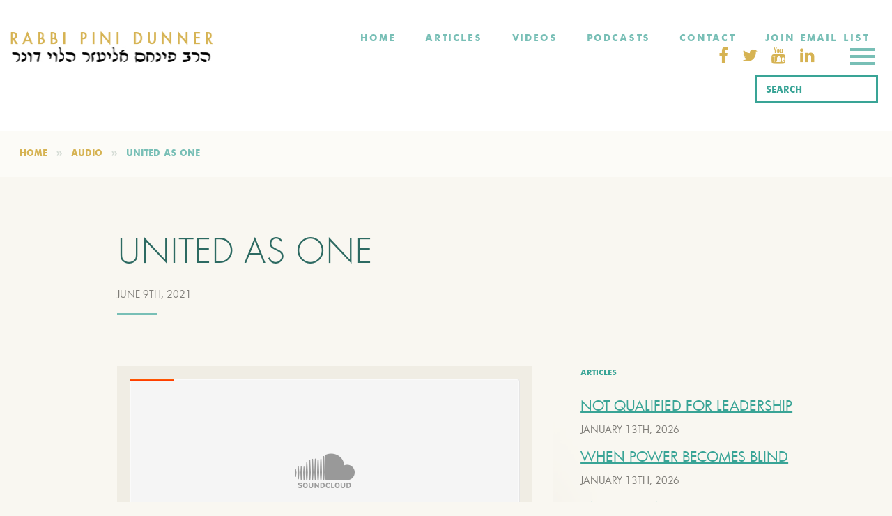

--- FILE ---
content_type: text/html; charset=UTF-8
request_url: https://rabbidunner.com/united-as-one/
body_size: 39541
content:
<!DOCTYPE html>
<html lang="en-US" class="no-js">
<head><meta charset="UTF-8"><script>if(navigator.userAgent.match(/MSIE|Internet Explorer/i)||navigator.userAgent.match(/Trident\/7\..*?rv:11/i)){var href=document.location.href;if(!href.match(/[?&]nowprocket/)){if(href.indexOf("?")==-1){if(href.indexOf("#")==-1){document.location.href=href+"?nowprocket=1"}else{document.location.href=href.replace("#","?nowprocket=1#")}}else{if(href.indexOf("#")==-1){document.location.href=href+"&nowprocket=1"}else{document.location.href=href.replace("#","&nowprocket=1#")}}}}</script><script>(()=>{class RocketLazyLoadScripts{constructor(){this.v="2.0.3",this.userEvents=["keydown","keyup","mousedown","mouseup","mousemove","mouseover","mouseenter","mouseout","mouseleave","touchmove","touchstart","touchend","touchcancel","wheel","click","dblclick","input","visibilitychange"],this.attributeEvents=["onblur","onclick","oncontextmenu","ondblclick","onfocus","onmousedown","onmouseenter","onmouseleave","onmousemove","onmouseout","onmouseover","onmouseup","onmousewheel","onscroll","onsubmit"]}async t(){this.i(),this.o(),/iP(ad|hone)/.test(navigator.userAgent)&&this.h(),this.u(),this.l(this),this.m(),this.k(this),this.p(this),this._(),await Promise.all([this.R(),this.L()]),this.lastBreath=Date.now(),this.S(this),this.P(),this.D(),this.O(),this.M(),await this.C(this.delayedScripts.normal),await this.C(this.delayedScripts.defer),await this.C(this.delayedScripts.async),this.F("domReady"),await this.T(),await this.j(),await this.I(),this.F("windowLoad"),await this.A(),window.dispatchEvent(new Event("rocket-allScriptsLoaded")),this.everythingLoaded=!0,this.lastTouchEnd&&await new Promise((t=>setTimeout(t,500-Date.now()+this.lastTouchEnd))),this.H(),this.F("all"),this.U(),this.W()}i(){this.CSPIssue=sessionStorage.getItem("rocketCSPIssue"),document.addEventListener("securitypolicyviolation",(t=>{this.CSPIssue||"script-src-elem"!==t.violatedDirective||"data"!==t.blockedURI||(this.CSPIssue=!0,sessionStorage.setItem("rocketCSPIssue",!0))}),{isRocket:!0})}o(){window.addEventListener("pageshow",(t=>{this.persisted=t.persisted,this.realWindowLoadedFired=!0}),{isRocket:!0}),window.addEventListener("pagehide",(()=>{this.onFirstUserAction=null}),{isRocket:!0})}h(){let t;function e(e){t=e}window.addEventListener("touchstart",e,{isRocket:!0}),window.addEventListener("touchend",(function i(o){Math.abs(o.changedTouches[0].pageX-t.changedTouches[0].pageX)<10&&Math.abs(o.changedTouches[0].pageY-t.changedTouches[0].pageY)<10&&o.timeStamp-t.timeStamp<200&&(o.target.dispatchEvent(new PointerEvent("click",{target:o.target,bubbles:!0,cancelable:!0,detail:1})),event.preventDefault(),window.removeEventListener("touchstart",e,{isRocket:!0}),window.removeEventListener("touchend",i,{isRocket:!0}))}),{isRocket:!0})}q(t){this.userActionTriggered||("mousemove"!==t.type||this.firstMousemoveIgnored?"keyup"===t.type||"mouseover"===t.type||"mouseout"===t.type||(this.userActionTriggered=!0,this.onFirstUserAction&&this.onFirstUserAction()):this.firstMousemoveIgnored=!0),"click"===t.type&&t.preventDefault(),this.savedUserEvents.length>0&&(t.stopPropagation(),t.stopImmediatePropagation()),"touchstart"===this.lastEvent&&"touchend"===t.type&&(this.lastTouchEnd=Date.now()),"click"===t.type&&(this.lastTouchEnd=0),this.lastEvent=t.type,this.savedUserEvents.push(t)}u(){this.savedUserEvents=[],this.userEventHandler=this.q.bind(this),this.userEvents.forEach((t=>window.addEventListener(t,this.userEventHandler,{passive:!1,isRocket:!0})))}U(){this.userEvents.forEach((t=>window.removeEventListener(t,this.userEventHandler,{passive:!1,isRocket:!0}))),this.savedUserEvents.forEach((t=>{t.target.dispatchEvent(new window[t.constructor.name](t.type,t))}))}m(){this.eventsMutationObserver=new MutationObserver((t=>{const e="return false";for(const i of t){if("attributes"===i.type){const t=i.target.getAttribute(i.attributeName);t&&t!==e&&(i.target.setAttribute("data-rocket-"+i.attributeName,t),i.target["rocket"+i.attributeName]=new Function("event",t),i.target.setAttribute(i.attributeName,e))}"childList"===i.type&&i.addedNodes.forEach((t=>{if(t.nodeType===Node.ELEMENT_NODE)for(const i of t.attributes)this.attributeEvents.includes(i.name)&&i.value&&""!==i.value&&(t.setAttribute("data-rocket-"+i.name,i.value),t["rocket"+i.name]=new Function("event",i.value),t.setAttribute(i.name,e))}))}})),this.eventsMutationObserver.observe(document,{subtree:!0,childList:!0,attributeFilter:this.attributeEvents})}H(){this.eventsMutationObserver.disconnect(),this.attributeEvents.forEach((t=>{document.querySelectorAll("[data-rocket-"+t+"]").forEach((e=>{e.setAttribute(t,e.getAttribute("data-rocket-"+t)),e.removeAttribute("data-rocket-"+t)}))}))}k(t){Object.defineProperty(HTMLElement.prototype,"onclick",{get(){return this.rocketonclick||null},set(e){this.rocketonclick=e,this.setAttribute(t.everythingLoaded?"onclick":"data-rocket-onclick","this.rocketonclick(event)")}})}S(t){function e(e,i){let o=e[i];e[i]=null,Object.defineProperty(e,i,{get:()=>o,set(s){t.everythingLoaded?o=s:e["rocket"+i]=o=s}})}e(document,"onreadystatechange"),e(window,"onload"),e(window,"onpageshow");try{Object.defineProperty(document,"readyState",{get:()=>t.rocketReadyState,set(e){t.rocketReadyState=e},configurable:!0}),document.readyState="loading"}catch(t){console.log("WPRocket DJE readyState conflict, bypassing")}}l(t){this.originalAddEventListener=EventTarget.prototype.addEventListener,this.originalRemoveEventListener=EventTarget.prototype.removeEventListener,this.savedEventListeners=[],EventTarget.prototype.addEventListener=function(e,i,o){o&&o.isRocket||!t.B(e,this)&&!t.userEvents.includes(e)||t.B(e,this)&&!t.userActionTriggered||e.startsWith("rocket-")||t.everythingLoaded?t.originalAddEventListener.call(this,e,i,o):t.savedEventListeners.push({target:this,remove:!1,type:e,func:i,options:o})},EventTarget.prototype.removeEventListener=function(e,i,o){o&&o.isRocket||!t.B(e,this)&&!t.userEvents.includes(e)||t.B(e,this)&&!t.userActionTriggered||e.startsWith("rocket-")||t.everythingLoaded?t.originalRemoveEventListener.call(this,e,i,o):t.savedEventListeners.push({target:this,remove:!0,type:e,func:i,options:o})}}F(t){"all"===t&&(EventTarget.prototype.addEventListener=this.originalAddEventListener,EventTarget.prototype.removeEventListener=this.originalRemoveEventListener),this.savedEventListeners=this.savedEventListeners.filter((e=>{let i=e.type,o=e.target||window;return"domReady"===t&&"DOMContentLoaded"!==i&&"readystatechange"!==i||("windowLoad"===t&&"load"!==i&&"readystatechange"!==i&&"pageshow"!==i||(this.B(i,o)&&(i="rocket-"+i),e.remove?o.removeEventListener(i,e.func,e.options):o.addEventListener(i,e.func,e.options),!1))}))}p(t){let e;function i(e){return t.everythingLoaded?e:e.split(" ").map((t=>"load"===t||t.startsWith("load.")?"rocket-jquery-load":t)).join(" ")}function o(o){function s(e){const s=o.fn[e];o.fn[e]=o.fn.init.prototype[e]=function(){return this[0]===window&&t.userActionTriggered&&("string"==typeof arguments[0]||arguments[0]instanceof String?arguments[0]=i(arguments[0]):"object"==typeof arguments[0]&&Object.keys(arguments[0]).forEach((t=>{const e=arguments[0][t];delete arguments[0][t],arguments[0][i(t)]=e}))),s.apply(this,arguments),this}}if(o&&o.fn&&!t.allJQueries.includes(o)){const e={DOMContentLoaded:[],"rocket-DOMContentLoaded":[]};for(const t in e)document.addEventListener(t,(()=>{e[t].forEach((t=>t()))}),{isRocket:!0});o.fn.ready=o.fn.init.prototype.ready=function(i){function s(){parseInt(o.fn.jquery)>2?setTimeout((()=>i.bind(document)(o))):i.bind(document)(o)}return t.realDomReadyFired?!t.userActionTriggered||t.fauxDomReadyFired?s():e["rocket-DOMContentLoaded"].push(s):e.DOMContentLoaded.push(s),o([])},s("on"),s("one"),s("off"),t.allJQueries.push(o)}e=o}t.allJQueries=[],o(window.jQuery),Object.defineProperty(window,"jQuery",{get:()=>e,set(t){o(t)}})}P(){const t=new Map;document.write=document.writeln=function(e){const i=document.currentScript,o=document.createRange(),s=i.parentElement;let n=t.get(i);void 0===n&&(n=i.nextSibling,t.set(i,n));const c=document.createDocumentFragment();o.setStart(c,0),c.appendChild(o.createContextualFragment(e)),s.insertBefore(c,n)}}async R(){return new Promise((t=>{this.userActionTriggered?t():this.onFirstUserAction=t}))}async L(){return new Promise((t=>{document.addEventListener("DOMContentLoaded",(()=>{this.realDomReadyFired=!0,t()}),{isRocket:!0})}))}async I(){return this.realWindowLoadedFired?Promise.resolve():new Promise((t=>{window.addEventListener("load",t,{isRocket:!0})}))}M(){this.pendingScripts=[];this.scriptsMutationObserver=new MutationObserver((t=>{for(const e of t)e.addedNodes.forEach((t=>{"SCRIPT"!==t.tagName||t.noModule||t.isWPRocket||this.pendingScripts.push({script:t,promise:new Promise((e=>{const i=()=>{const i=this.pendingScripts.findIndex((e=>e.script===t));i>=0&&this.pendingScripts.splice(i,1),e()};t.addEventListener("load",i,{isRocket:!0}),t.addEventListener("error",i,{isRocket:!0}),setTimeout(i,1e3)}))})}))})),this.scriptsMutationObserver.observe(document,{childList:!0,subtree:!0})}async j(){await this.J(),this.pendingScripts.length?(await this.pendingScripts[0].promise,await this.j()):this.scriptsMutationObserver.disconnect()}D(){this.delayedScripts={normal:[],async:[],defer:[]},document.querySelectorAll("script[type$=rocketlazyloadscript]").forEach((t=>{t.hasAttribute("data-rocket-src")?t.hasAttribute("async")&&!1!==t.async?this.delayedScripts.async.push(t):t.hasAttribute("defer")&&!1!==t.defer||"module"===t.getAttribute("data-rocket-type")?this.delayedScripts.defer.push(t):this.delayedScripts.normal.push(t):this.delayedScripts.normal.push(t)}))}async _(){await this.L();let t=[];document.querySelectorAll("script[type$=rocketlazyloadscript][data-rocket-src]").forEach((e=>{let i=e.getAttribute("data-rocket-src");if(i&&!i.startsWith("data:")){i.startsWith("//")&&(i=location.protocol+i);try{const o=new URL(i).origin;o!==location.origin&&t.push({src:o,crossOrigin:e.crossOrigin||"module"===e.getAttribute("data-rocket-type")})}catch(t){}}})),t=[...new Map(t.map((t=>[JSON.stringify(t),t]))).values()],this.N(t,"preconnect")}async $(t){if(await this.G(),!0!==t.noModule||!("noModule"in HTMLScriptElement.prototype))return new Promise((e=>{let i;function o(){(i||t).setAttribute("data-rocket-status","executed"),e()}try{if(navigator.userAgent.includes("Firefox/")||""===navigator.vendor||this.CSPIssue)i=document.createElement("script"),[...t.attributes].forEach((t=>{let e=t.nodeName;"type"!==e&&("data-rocket-type"===e&&(e="type"),"data-rocket-src"===e&&(e="src"),i.setAttribute(e,t.nodeValue))})),t.text&&(i.text=t.text),t.nonce&&(i.nonce=t.nonce),i.hasAttribute("src")?(i.addEventListener("load",o,{isRocket:!0}),i.addEventListener("error",(()=>{i.setAttribute("data-rocket-status","failed-network"),e()}),{isRocket:!0}),setTimeout((()=>{i.isConnected||e()}),1)):(i.text=t.text,o()),i.isWPRocket=!0,t.parentNode.replaceChild(i,t);else{const i=t.getAttribute("data-rocket-type"),s=t.getAttribute("data-rocket-src");i?(t.type=i,t.removeAttribute("data-rocket-type")):t.removeAttribute("type"),t.addEventListener("load",o,{isRocket:!0}),t.addEventListener("error",(i=>{this.CSPIssue&&i.target.src.startsWith("data:")?(console.log("WPRocket: CSP fallback activated"),t.removeAttribute("src"),this.$(t).then(e)):(t.setAttribute("data-rocket-status","failed-network"),e())}),{isRocket:!0}),s?(t.fetchPriority="high",t.removeAttribute("data-rocket-src"),t.src=s):t.src="data:text/javascript;base64,"+window.btoa(unescape(encodeURIComponent(t.text)))}}catch(i){t.setAttribute("data-rocket-status","failed-transform"),e()}}));t.setAttribute("data-rocket-status","skipped")}async C(t){const e=t.shift();return e?(e.isConnected&&await this.$(e),this.C(t)):Promise.resolve()}O(){this.N([...this.delayedScripts.normal,...this.delayedScripts.defer,...this.delayedScripts.async],"preload")}N(t,e){this.trash=this.trash||[];let i=!0;var o=document.createDocumentFragment();t.forEach((t=>{const s=t.getAttribute&&t.getAttribute("data-rocket-src")||t.src;if(s&&!s.startsWith("data:")){const n=document.createElement("link");n.href=s,n.rel=e,"preconnect"!==e&&(n.as="script",n.fetchPriority=i?"high":"low"),t.getAttribute&&"module"===t.getAttribute("data-rocket-type")&&(n.crossOrigin=!0),t.crossOrigin&&(n.crossOrigin=t.crossOrigin),t.integrity&&(n.integrity=t.integrity),t.nonce&&(n.nonce=t.nonce),o.appendChild(n),this.trash.push(n),i=!1}})),document.head.appendChild(o)}W(){this.trash.forEach((t=>t.remove()))}async T(){try{document.readyState="interactive"}catch(t){}this.fauxDomReadyFired=!0;try{await this.G(),document.dispatchEvent(new Event("rocket-readystatechange")),await this.G(),document.rocketonreadystatechange&&document.rocketonreadystatechange(),await this.G(),document.dispatchEvent(new Event("rocket-DOMContentLoaded")),await this.G(),window.dispatchEvent(new Event("rocket-DOMContentLoaded"))}catch(t){console.error(t)}}async A(){try{document.readyState="complete"}catch(t){}try{await this.G(),document.dispatchEvent(new Event("rocket-readystatechange")),await this.G(),document.rocketonreadystatechange&&document.rocketonreadystatechange(),await this.G(),window.dispatchEvent(new Event("rocket-load")),await this.G(),window.rocketonload&&window.rocketonload(),await this.G(),this.allJQueries.forEach((t=>t(window).trigger("rocket-jquery-load"))),await this.G();const t=new Event("rocket-pageshow");t.persisted=this.persisted,window.dispatchEvent(t),await this.G(),window.rocketonpageshow&&window.rocketonpageshow({persisted:this.persisted})}catch(t){console.error(t)}}async G(){Date.now()-this.lastBreath>45&&(await this.J(),this.lastBreath=Date.now())}async J(){return document.hidden?new Promise((t=>setTimeout(t))):new Promise((t=>requestAnimationFrame(t)))}B(t,e){return e===document&&"readystatechange"===t||(e===document&&"DOMContentLoaded"===t||(e===window&&"DOMContentLoaded"===t||(e===window&&"load"===t||e===window&&"pageshow"===t)))}static run(){(new RocketLazyLoadScripts).t()}}RocketLazyLoadScripts.run()})();</script>
  
  <meta name="viewport" content="width=device-width, initial-scale=1">
  <link rel="profile" href="https://gmpg.org/xfn/11">

  <link rel="icon" href="/favicon.ico">
  <link rel="icon" sizes="16x16" type="image/png" href="https://rabbidunner.com/wp-content/themes/rabbi/favicon/favicon-16x16.png">
  <link rel="icon" sizes="32x32" type="image/png" href="https://rabbidunner.com/wp-content/themes/rabbi/favicon/favicon-32x32.png">
  <link rel="apple-touch-icon" href="/apple-touch-icon.png">
  <link rel="manifest" href="https://rabbidunner.com/wp-content/themes/rabbi/favicon/site.webmanifest">
  <link rel="mask-icon" href="https://rabbidunner.com/wp-content/themes/rabbi/favicon/safari-pinned-tab.svg" color="black">

          <link rel="pingback" href="https://rabbidunner.com/xmlrpc.php">
    
  <!-- HTML5 shim and Respond.js for IE8 support of HTML5 elements and media queries -->
  <!-- WARNING: Respond.js doesn't work if you view the page via file:// -->
  <!--[if lt IE 9]>
  <script src="https://oss.maxcdn.com/html5shiv/3.7.2/html5shiv.min.js"></script>
  <script src="https://oss.maxcdn.com/respond/1.4.2/respond.min.js"></script>
  <![endif]-->

  <script type="rocketlazyloadscript" data-rocket-type="text/javascript">
    var ajaxurl = "https://rabbidunner.com/wp-admin/admin-ajax.php";
  </script>
    <script type="rocketlazyloadscript">(function(html){html.className = html.className.replace(/\bno-js\b/,'js')})(document.documentElement);</script>
<meta name='robots' content='index, follow, max-image-preview:large, max-snippet:-1, max-video-preview:-1' />
	<style></style>
	
	<!-- This site is optimized with the Yoast SEO plugin v26.8 - https://yoast.com/product/yoast-seo-wordpress/ -->
	<title>UNITED AS ONE - Rabbi Pini Dunner</title>
<link crossorigin data-rocket-preconnect href="https://www.googletagmanager.com" rel="preconnect">
<link crossorigin data-rocket-preconnect href="https://maxcdn.bootstrapcdn.com" rel="preconnect">
<link crossorigin data-rocket-preconnect href="https://61-95-147-5-rabbipinidunner-wp.disqus.com" rel="preconnect">
<link crossorigin data-rocket-preconnect href="https://w.soundcloud.com" rel="preconnect">
<link crossorigin data-rocket-preload as="font" href="https://maxcdn.bootstrapcdn.com/font-awesome/4.7.0/fonts/fontawesome-webfont.woff2?v=4.7.0" rel="preload">
<link crossorigin data-rocket-preload as="font" href="https://rabbidunner.com/wp-content/themes/rabbi/assets/dist/fonts/FuturaSCTOT-Ligh.7572a90d.otf" rel="preload">
<link crossorigin data-rocket-preload as="font" href="https://rabbidunner.com/wp-content/themes/rabbi/assets/dist/fonts/futura_book-webfont.3f53cf63.woff2" rel="preload">
<link crossorigin data-rocket-preload as="font" href="https://rabbidunner.com/wp-content/themes/rabbi/assets/dist/fonts/hinted-Futura-Bold.1aa2f003.woff2" rel="preload">
<style id="wpr-usedcss">img.emoji{display:inline!important;border:none!important;box-shadow:none!important;height:1em!important;width:1em!important;margin:0 .07em!important;vertical-align:-.1em!important;background:0 0!important;padding:0!important}:where(.wp-block-button__link){border-radius:9999px;box-shadow:none;padding:calc(.667em + 2px) calc(1.333em + 2px);text-decoration:none}:where(.wp-block-calendar table:not(.has-background) th){background:#ddd}:where(.wp-block-columns){margin-bottom:1.75em}:where(.wp-block-columns.has-background){padding:1.25em 2.375em}:where(.wp-block-post-comments input[type=submit]){border:none}:where(.wp-block-cover-image:not(.has-text-color)),:where(.wp-block-cover:not(.has-text-color)){color:#fff}:where(.wp-block-cover-image.is-light:not(.has-text-color)),:where(.wp-block-cover.is-light:not(.has-text-color)){color:#000}.wp-block-file:not(.wp-element-button){font-size:.8em}.wp-block-file *+.wp-block-file__button{margin-left:.75em}:where(.wp-block-file){margin-bottom:1.5em}:where(.wp-block-file__button){border-radius:2em;display:inline-block;padding:.5em 1em}:where(.wp-block-file__button):is(a):active,:where(.wp-block-file__button):is(a):focus,:where(.wp-block-file__button):is(a):hover,:where(.wp-block-file__button):is(a):visited{box-shadow:none;color:#fff;opacity:.85;text-decoration:none}:where(.wp-block-latest-comments:not([style*=line-height] .wp-block-latest-comments__comment)){line-height:1.1}:where(.wp-block-latest-comments:not([style*=line-height] .wp-block-latest-comments__comment-excerpt p)){line-height:1.8}ul{box-sizing:border-box}:where(.wp-block-navigation.has-background .wp-block-navigation-item a:not(.wp-element-button)),:where(.wp-block-navigation.has-background .wp-block-navigation-submenu a:not(.wp-element-button)){padding:.5em 1em}:where(.wp-block-navigation .wp-block-navigation__submenu-container .wp-block-navigation-item a:not(.wp-element-button)),:where(.wp-block-navigation .wp-block-navigation__submenu-container .wp-block-navigation-submenu a:not(.wp-element-button)),:where(.wp-block-navigation .wp-block-navigation__submenu-container .wp-block-navigation-submenu button.wp-block-navigation-item__content),:where(.wp-block-navigation .wp-block-navigation__submenu-container .wp-block-pages-list__item button.wp-block-navigation-item__content){padding:.5em 1em}:where(p.has-text-color:not(.has-link-color)) a{color:inherit}:where(.wp-block-post-excerpt){margin-bottom:var(--wp--style--block-gap);margin-top:var(--wp--style--block-gap)}:where(.wp-block-pullquote){margin:0 0 1em}:where(.wp-block-search__button){border:1px solid #ccc;padding:6px 10px}:where(.wp-block-search__button-inside .wp-block-search__inside-wrapper){border:1px solid #949494;box-sizing:border-box;padding:4px}:where(.wp-block-search__button-inside .wp-block-search__inside-wrapper) .wp-block-search__input{border:none;border-radius:0;padding:0 4px}:where(.wp-block-search__button-inside .wp-block-search__inside-wrapper) .wp-block-search__input:focus{outline:0}:where(.wp-block-search__button-inside .wp-block-search__inside-wrapper) :where(.wp-block-search__button){padding:4px 8px}:where(.wp-block-term-description){margin-bottom:var(--wp--style--block-gap);margin-top:var(--wp--style--block-gap)}:where(pre.wp-block-verse){font-family:inherit}.entry-content{counter-reset:footnotes}:root{--wp--preset--font-size--normal:16px;--wp--preset--font-size--huge:42px}.screen-reader-text{clip:rect(1px,1px,1px,1px);word-wrap:normal!important;border:0;-webkit-clip-path:inset(50%);clip-path:inset(50%);height:1px;margin:-1px;overflow:hidden;padding:0;position:absolute;width:1px}.screen-reader-text:focus{clip:auto!important;background-color:#ddd;-webkit-clip-path:none;clip-path:none;color:#444;display:block;font-size:1em;height:auto;left:5px;line-height:normal;padding:15px 23px 14px;text-decoration:none;top:5px;width:auto;z-index:100000}html :where(.has-border-color){border-style:solid}html :where([style*=border-top-color]){border-top-style:solid}html :where([style*=border-right-color]){border-right-style:solid}html :where([style*=border-bottom-color]){border-bottom-style:solid}html :where([style*=border-left-color]){border-left-style:solid}html :where([style*=border-width]){border-style:solid}html :where([style*=border-top-width]){border-top-style:solid}html :where([style*=border-right-width]){border-right-style:solid}html :where([style*=border-bottom-width]){border-bottom-style:solid}html :where([style*=border-left-width]){border-left-style:solid}html :where(img[class*=wp-image-]){height:auto;max-width:100%}:where(figure){margin:0 0 1em}html :where(.is-position-sticky){--wp-admin--admin-bar--position-offset:var(--wp-admin--admin-bar--height,0px)}@media screen and (max-width:600px){html :where(.is-position-sticky){--wp-admin--admin-bar--position-offset:0px}}.wp-block-file__button{background:#32373c;color:#fff;text-decoration:none}body{--wp--preset--color--black:#000000;--wp--preset--color--cyan-bluish-gray:#abb8c3;--wp--preset--color--white:#ffffff;--wp--preset--color--pale-pink:#f78da7;--wp--preset--color--vivid-red:#cf2e2e;--wp--preset--color--luminous-vivid-orange:#ff6900;--wp--preset--color--luminous-vivid-amber:#fcb900;--wp--preset--color--light-green-cyan:#7bdcb5;--wp--preset--color--vivid-green-cyan:#00d084;--wp--preset--color--pale-cyan-blue:#8ed1fc;--wp--preset--color--vivid-cyan-blue:#0693e3;--wp--preset--color--vivid-purple:#9b51e0;--wp--preset--gradient--vivid-cyan-blue-to-vivid-purple:linear-gradient(135deg,rgba(6, 147, 227, 1) 0%,rgb(155, 81, 224) 100%);--wp--preset--gradient--light-green-cyan-to-vivid-green-cyan:linear-gradient(135deg,rgb(122, 220, 180) 0%,rgb(0, 208, 130) 100%);--wp--preset--gradient--luminous-vivid-amber-to-luminous-vivid-orange:linear-gradient(135deg,rgba(252, 185, 0, 1) 0%,rgba(255, 105, 0, 1) 100%);--wp--preset--gradient--luminous-vivid-orange-to-vivid-red:linear-gradient(135deg,rgba(255, 105, 0, 1) 0%,rgb(207, 46, 46) 100%);--wp--preset--gradient--very-light-gray-to-cyan-bluish-gray:linear-gradient(135deg,rgb(238, 238, 238) 0%,rgb(169, 184, 195) 100%);--wp--preset--gradient--cool-to-warm-spectrum:linear-gradient(135deg,rgb(74, 234, 220) 0%,rgb(151, 120, 209) 20%,rgb(207, 42, 186) 40%,rgb(238, 44, 130) 60%,rgb(251, 105, 98) 80%,rgb(254, 248, 76) 100%);--wp--preset--gradient--blush-light-purple:linear-gradient(135deg,rgb(255, 206, 236) 0%,rgb(152, 150, 240) 100%);--wp--preset--gradient--blush-bordeaux:linear-gradient(135deg,rgb(254, 205, 165) 0%,rgb(254, 45, 45) 50%,rgb(107, 0, 62) 100%);--wp--preset--gradient--luminous-dusk:linear-gradient(135deg,rgb(255, 203, 112) 0%,rgb(199, 81, 192) 50%,rgb(65, 88, 208) 100%);--wp--preset--gradient--pale-ocean:linear-gradient(135deg,rgb(255, 245, 203) 0%,rgb(182, 227, 212) 50%,rgb(51, 167, 181) 100%);--wp--preset--gradient--electric-grass:linear-gradient(135deg,rgb(202, 248, 128) 0%,rgb(113, 206, 126) 100%);--wp--preset--gradient--midnight:linear-gradient(135deg,rgb(2, 3, 129) 0%,rgb(40, 116, 252) 100%);--wp--preset--font-size--small:13px;--wp--preset--font-size--medium:20px;--wp--preset--font-size--large:36px;--wp--preset--font-size--x-large:42px;--wp--preset--spacing--20:0.44rem;--wp--preset--spacing--30:0.67rem;--wp--preset--spacing--40:1rem;--wp--preset--spacing--50:1.5rem;--wp--preset--spacing--60:2.25rem;--wp--preset--spacing--70:3.38rem;--wp--preset--spacing--80:5.06rem;--wp--preset--shadow--natural:6px 6px 9px rgba(0, 0, 0, .2);--wp--preset--shadow--deep:12px 12px 50px rgba(0, 0, 0, .4);--wp--preset--shadow--sharp:6px 6px 0px rgba(0, 0, 0, .2);--wp--preset--shadow--outlined:6px 6px 0px -3px rgba(255, 255, 255, 1),6px 6px rgba(0, 0, 0, 1);--wp--preset--shadow--crisp:6px 6px 0px rgba(0, 0, 0, 1)}:where(.is-layout-flex){gap:.5em}:where(.is-layout-grid){gap:.5em}:where(.wp-block-post-template.is-layout-flex){gap:1.25em}:where(.wp-block-post-template.is-layout-grid){gap:1.25em}:where(.wp-block-columns.is-layout-flex){gap:2em}:where(.wp-block-columns.is-layout-grid){gap:2em}.wpcf7 .screen-reader-response{position:absolute;overflow:hidden;clip:rect(1px,1px,1px,1px);clip-path:inset(50%);height:1px;width:1px;margin:-1px;padding:0;border:0;word-wrap:normal!important}.wpcf7 form .wpcf7-response-output{margin:2em .5em 1em;padding:.2em 1em;border:2px solid #00a0d2}.wpcf7 form.init .wpcf7-response-output,.wpcf7 form.resetting .wpcf7-response-output,.wpcf7 form.submitting .wpcf7-response-output{display:none}.wpcf7 form.sent .wpcf7-response-output{border-color:#46b450}.wpcf7 form.aborted .wpcf7-response-output,.wpcf7 form.failed .wpcf7-response-output{border-color:#dc3232}.wpcf7 form.spam .wpcf7-response-output{border-color:#f56e28}.wpcf7 form.invalid .wpcf7-response-output,.wpcf7 form.payment-required .wpcf7-response-output,.wpcf7 form.unaccepted .wpcf7-response-output{border-color:#ffb900}.wpcf7-form-control-wrap{position:relative}.wpcf7-not-valid-tip{color:#dc3232;font-size:1em;font-weight:400;display:block}.use-floating-validation-tip .wpcf7-not-valid-tip{position:relative;top:-2ex;left:1em;z-index:100;border:1px solid #dc3232;background:#fff;padding:.2em .8em;width:24em}.wpcf7-spinner{visibility:hidden;display:inline-block;background-color:#23282d;opacity:.75;width:24px;height:24px;border:none;border-radius:100%;padding:0;margin:0 24px;position:relative}form.submitting .wpcf7-spinner{visibility:visible}.wpcf7-spinner::before{content:'';position:absolute;background-color:#fbfbfc;top:4px;left:4px;width:6px;height:6px;border:none;border-radius:100%;transform-origin:8px 8px;animation-name:spin;animation-duration:1s;animation-timing-function:linear;animation-iteration-count:infinite}@media (prefers-reduced-motion:reduce){.wpcf7-spinner::before{animation-name:blink;animation-duration:2s}}@keyframes spin{from{transform:rotate(0)}to{transform:rotate(360deg)}}@keyframes blink{from{opacity:0}50%{opacity:1}to{opacity:0}}.wpcf7 input[type=file]{cursor:pointer}.wpcf7 input[type=file]:disabled{cursor:default}.wpcf7 .wpcf7-submit:disabled{cursor:not-allowed}.wpcf7 input[type=email],.wpcf7 input[type=tel],.wpcf7 input[type=url]{direction:ltr}body{margin:0;padding:0}.clear{clear:both}.space{clear:both;padding:30px 0 0;width:100%;float:left}.save_button{width:450px;padding-top:30px;clear:both;margin:auto}.save_button a{background:#12a252;text-align:center;font-size:23px;color:#fff!important;display:block;padding:11px 0;text-decoration:none}.save_button a:hover{background:#079345}.pop_up_box{width:474px;background:#fff;box-shadow:0 0 5px 3px #d8d8d8;margin:200px auto;padding:20px 25px 0;font-family:helveticaregular;color:#5a6570;min-height:250px;position:relative}.pop_up_box h4{font-size:20px;color:#5a6570;text-align:center;margin:0;padding:0;line-height:22px}.pop_up_box p{font-size:17px;line-height:28px;color:#5a6570;text-align:left;margin:0;padding:25px 0 0;font-family:helveticaregular}.upload_butt{background-color:#12a252;border:none;color:#fff;font-weight:700;margin-top:10px;padding:7px 22px;width:auto;cursor:pointer;font-size:19px}.pop_up_box .button{background:#12a252;font-size:22px;line-height:24px;color:#5a6570;text-align:center;min-height:80px;margin-top:32px;box-shadow:none}.pop_up_box .button:hover{box-shadow:none!important}.pop_up_box .button a.activate{padding:0}.pop_up_box a{color:#a4a9ad;font-size:20px;text-decoration:none;text-align:center;display:inline-block;margin-top:18px;width:100%}.pop_up_box a:hover{color:#a4a9ad}.loader-img{float:left;margin-left:-70px;display:none}.sfsi_widget{min-height:55px}.sfsi_widget a img{box-shadow:none!important;outline:0}.sfsi_wicons{display:inline-block;color:#000}.sfsi_outr_div h2{color:#778088;font-family:helveticaregular;font-size:26px;margin:0 0 9px;padding:0;text-align:center;font-weight:400}.sfsi_outr_div ul li a{color:#5a6570;text-decoration:none}.sfsi_outr_div ul li{display:inline-block;list-style:none;margin:0;padding:0;float:none}.sfsi_wicons a{-webkit-transition:.2s ease-in-out;-moz-transition:.2s ease-in-out;-o-transition:.2s ease-in-out;-ms-transition:.2s ease-in-out}.scale{-webkit-transform:scale(1.1);-moz-transform:scale(1.1);-o-transform:scale(1.1);transform:scale(1.1)}.sfsi_outr_div li{float:left}#sfpageLoad{background:url(https://rabbidunner.com/wp-content/plugins/ultimate-social-media-icons/images/ajax-loader.gif) 50% 50% no-repeat #f9f9f9;height:100%;left:160px;opacity:1;position:fixed;top:0;width:calc(100% - 160px);z-index:9999}.inerCnt,.inerCnt:hover,.inerCnt>a,.inerCnt>a:hover{outline:0}.sfsi_plc_btm{bottom:auto;top:100%;left:50%;margin-left:-63px;margin-top:-6px;margin-bottom:auto}.inerCnt{position:relative;z-index:inherit!important;float:left;width:100%;float:left}.sfsi_wicons{margin-bottom:30px;position:relative;padding-top:5px}h2.optional{font-family:helveticaregular;font-size:25px;margin:14px 0 19px;color:#5a6570}.gpls_tool_bdr{width:76px}.gpls_tool_bdr{bottom:100%;left:50%;margin-bottom:-12px}.gpls_tool_bdr{bottom:100%;left:50%;margin-bottom:8px}.pop_up_box .button a{color:#fff;line-height:normal;font-size:22px;text-decoration:none;text-align:center;width:482px;height:80px;margin:0;display:table-cell;vertical-align:middle;font-family:helveticabold}.adminTooltip{left:118px;position:absolute}@media (max-width:767px){.sfsi_outr_div{top:10%}.sfsi_outr_div h2{font-size:22px!important;line-height:28px}.sfsi_wicons{padding-top:0}}.sfsi_plc_btm{padding:5px 14px 9px}.sfsi_outr_div ul li .inerCnt{float:left}.sfsi_outr_div{position:fixed;width:100%;float:none;left:50%;top:20%;margin-left:-50%;opacity:0;z-index:-1;display:block;text-align:center}.sfsi_outr_div .sfsi_FrntInner_chg{display:inline-block;padding:15px 17px 27px 18px;background:#fff;border:1px solid #ededed;box-shadow:0 0 5px #ccc;margin:20px;position:relative}.sfsi_outr_div .sfsi_FrntInner_chg .sfsi_wicons{margin-bottom:0}.sfsi_outr_div ul{list-style:none;margin:0 0 24px;padding:0;text-align:center}.sfsi_FrntInner_chg ul li:first-of-type .sfsi_wicons{margin-left:0!important}.sfsi_outr_div .sfsi_FrntInner_chg ul{margin:0 0 0 3px}.sfsi_outr_div .sfsi_FrntInner_chg ul li{margin:0 3px 0 0}@media (min-width:320px) and (max-width:480px){.sfsi_outr_div{top:10%}.sfsi_FrntInner_chg .sfsi_wicons{width:31px!important;height:31px!important}.sfsi_FrntInner_chg .sfsi_wicons img{width:100%}}@media (max-width:320px){.sfsi_FrntInner_chg .sfsi_wicons{width:31px!important;height:31px!important}.sfsi_FrntInner_chg .sfsi_wicons img{width:100%}}.sfsi_widget .sfsi_wDiv .sfsi_wicons .inerCnt a{padding:0;margin:0;width:100%;float:left;border:none}.sfsi_wicons a{box-shadow:none!important}.sfsi_wechat_follow_overlay{position:fixed;top:0;width:100%;z-index:99999;background:rgba(0,0,0,.7);height:100vh}.sfsi_wechat_follow_overlay .close_btn{position:absolute;right:60px;top:60px;font-size:40px;line-height:40px;text-decoration:none;border:1px solid #fff;padding:0 10px;border-radius:60px;color:#333;background-color:#ffff;text-decoration:none}@media (max-width:786px){.sfsi_upload_butt_container{display:inline-block}.upload_butt{height:38px}.sfsi_wechat_follow_overlay .sfsi_inner_display>div div.sfsi_upload_butt_container:first-child{margin-left:0;margin-right:20px}}a.pop-up .radio{opacity:.5;background-position:0 0!important}.sfsi_flex_container{display:flex;flex-wrap:wrap;overflow-y:scroll;height:36vh}.sfsi_flex_container>div{height:90px;width:139px;margin:10px;margin-bottom:0;text-align:center;font-size:30px;position:relative;border:1px solid #ddd}.sfsi_flex_container>div>a>img{width:100%;height:88px;object-fit:scale-down}.sfsi_flex_container>div a{position:relative;margin:0;padding:0;z-index:100;height:90px}.sfsi_pinterest_overlay{position:absolute;top:-61px;left:0;width:100%;height:90px;z-index:1000;display:inline-block;background:rgba(189,8,28,.3);text-align:center;padding-top:22px;color:#fff;transition:all .3s;display:none}.sfsi_flex_container>div:hover a .sfsi_pinterest_overlay{display:block}#navmobul .simple-search{width:100%;margin:0 auto;margin-top:30px}#navmobul .simple-search label{width:60%}.simple-search{display:inline-block;margin:0 10px;vertical-align:middle}.simple-search input{border:1px solid #d0d0d0}.simple-search .c-form-wrap,.simple-search input,.simple-search label{margin:0 auto!important}.simple-search .screen-reader-text,.simple-search button{display:none}.text-center{text-align:center!important}.hebrewfont{width:100%}.search-form input{font-size:14px!important;font-family:Futura-bold!important;border:3px solid #39a496!important;height:41px!important;text-transform:uppercase;font-weight:700;padding-top:10px}.search-form input::-webkit-input-placeholder{color:#39a496}.search-form input::-moz-placeholder{color:#39a496}.search-form input:-ms-input-placeholder{color:#39a496}.search-form input:-moz-placeholder{color:#39a496}@media (max-width:1440px){body .o-libraryList .o-navTop__lft{width:35%}}@media (max-width:991px){#navmobul .simple-search label{width:95%}.hebrewfont{max-width:70%}body .o-libraryList .o-navTop__lft{width:100%;text-align:center;padding:10px 0}.o-navTop__lft{text-align:center}.o-navTop__lft .c-breadcrumb{display:inline-block;float:none}}.o-footer-top .c-btn{color:#fff}.o-footer-top .c-btn--green,.o-footer-top .c-btn--green:after{border:2px solid #fff}body .o-navShort-wrap li a{padding:0 18px!important}html{font-family:sans-serif;-webkit-text-size-adjust:100%;-ms-text-size-adjust:100%}body{margin:0}article,details,figure,footer,header,main,menu,nav,section,summary{display:block}audio,canvas,progress,video{display:inline-block;vertical-align:baseline}audio:not([controls]){display:none;height:0}[hidden],template{display:none}a{background-color:transparent}a:active,a:hover{outline:0}strong{font-weight:700}h1{margin:.67em 0;font-size:2em}mark{color:#000;background:#ff0}small{font-size:80%}img{border:0}figure{margin:1em 40px}hr{height:0;-webkit-box-sizing:content-box;-moz-box-sizing:content-box;box-sizing:content-box}code{font-family:monospace,monospace;font-size:1em}button,input,optgroup,select,textarea{margin:0;font:inherit;color:inherit}button{overflow:visible}button,select{text-transform:none}button,html input[type=button],input[type=reset],input[type=submit]{-webkit-appearance:button;cursor:pointer}button[disabled],html input[disabled]{cursor:default}button::-moz-focus-inner,input::-moz-focus-inner{padding:0;border:0}input{line-height:normal}input[type=checkbox],input[type=radio]{-webkit-box-sizing:border-box;-moz-box-sizing:border-box;box-sizing:border-box;padding:0}input[type=number]::-webkit-inner-spin-button,input[type=number]::-webkit-outer-spin-button{height:auto}input[type=search]{-webkit-box-sizing:content-box;-moz-box-sizing:content-box;box-sizing:content-box;-webkit-appearance:textfield}input[type=search]::-webkit-search-cancel-button,input[type=search]::-webkit-search-decoration{-webkit-appearance:none}fieldset{padding:.35em .625em .75em;margin:0 2px;border:1px solid silver}legend{padding:0;border:0}textarea{overflow:auto}optgroup{font-weight:700}table{border-spacing:0;border-collapse:collapse}@media print{*,:after,:before{color:#000!important;text-shadow:none!important;background:0 0!important;-webkit-box-shadow:none!important;box-shadow:none!important}a,a:visited{text-decoration:underline}a[href]:after{content:" (" attr(href) ")"}a[href^="#"]:after,a[href^="javascript:"]:after{content:""}img,tr{page-break-inside:avoid}img{max-width:100%!important}h2,h3,p{orphans:3;widows:3}h2,h3{page-break-after:avoid}.label{border:1px solid #000}.table{border-collapse:collapse!important}}*{-webkit-box-sizing:border-box;-moz-box-sizing:border-box;box-sizing:border-box}:after,:before{-webkit-box-sizing:border-box;-moz-box-sizing:border-box;box-sizing:border-box}html{font-size:10px;-webkit-tap-highlight-color:transparent}body{font-family:"Helvetica Neue",Helvetica,Arial,sans-serif;font-size:14px;line-height:1.42857143;color:#333;background-color:#fff}button,input,select,textarea{font-family:inherit;font-size:inherit;line-height:inherit}a{color:#337ab7;text-decoration:none}a:focus,a:hover{color:#23527c;text-decoration:underline}a:focus{outline:-webkit-focus-ring-color auto 5px;outline-offset:-2px}figure{margin:0}img{vertical-align:middle}hr{margin-top:20px;margin-bottom:20px;border:0;border-top:1px solid #eee}[role=button]{cursor:pointer}.h2,h1,h2,h3,h4{font-family:inherit;font-weight:500;line-height:1.1;color:inherit}.h2 .small,.h2 small,h1 .small,h1 small,h2 .small,h2 small,h3 .small,h3 small,h4 .small,h4 small{font-weight:400;line-height:1;color:#777}.h2,h1,h2,h3{margin-top:20px;margin-bottom:10px}.h2 .small,.h2 small,h1 .small,h1 small,h2 .small,h2 small,h3 .small,h3 small{font-size:65%}h4{margin-top:10px;margin-bottom:10px}h4 .small,h4 small{font-size:75%}h1{font-size:36px}.h2,h2{font-size:30px}h3{font-size:24px}h4{font-size:18px}p{margin:0 0 10px}.small,small{font-size:85%}.mark,mark{padding:.2em;background-color:#fcf8e3}.text-right{text-align:right}.text-center{text-align:center}ul{margin-top:0;margin-bottom:10px}ul ul{margin-bottom:0}dl{margin-top:0;margin-bottom:20px}dt{line-height:1.42857143}dt{font-weight:700}address{margin-bottom:20px;font-style:normal;line-height:1.42857143}code{font-family:Menlo,Monaco,Consolas,"Courier New",monospace}code{padding:2px 4px;font-size:90%;color:#c7254e;background-color:#f9f2f4;border-radius:4px}.container{padding-right:15px;padding-left:15px;margin-right:auto;margin-left:auto}@media (min-width:768px){.container{width:750px}}@media (min-width:992px){.container{width:970px}}@media (min-width:1200px){.container{width:1170px}}.row{margin-right:-15px;margin-left:-15px}.col-lg-3,.col-lg-4,.col-lg-8,.col-lg-9,.col-md-11,.col-md-12,.col-md-3,.col-md-5,.col-md-7,.col-md-9,.col-sm-6,.col-xs-4,.col-xs-8{position:relative;min-height:1px;padding-right:15px;padding-left:15px}.col-xs-4,.col-xs-8{float:left}.col-xs-8{width:66.66666667%}.col-xs-4{width:33.33333333%}@media (min-width:768px){.col-sm-6{float:left}.col-sm-6{width:50%}}@media (min-width:992px){.col-md-11,.col-md-12,.col-md-3,.col-md-5,.col-md-7,.col-md-9{float:left}.col-md-12{width:100%}.col-md-11{width:91.66666667%}.col-md-9{width:75%}.col-md-7{width:58.33333333%}.col-md-5{width:41.66666667%}.col-md-3{width:25%}.col-md-offset-1{margin-left:8.33333333%}}@media (min-width:1200px){.col-lg-3,.col-lg-4,.col-lg-8,.col-lg-9{float:left}.col-lg-9{width:75%}.col-lg-8{width:66.66666667%}.col-lg-4{width:33.33333333%}.col-lg-3{width:25%}}table{background-color:transparent}.table{width:100%;max-width:100%;margin-bottom:20px}.table>tbody+tbody{border-top:2px solid #ddd}.table .table{background-color:#fff}fieldset{min-width:0;padding:0;margin:0;border:0}legend{display:block;width:100%;padding:0;margin-bottom:20px;font-size:21px;line-height:inherit;color:#333;border:0;border-bottom:1px solid #e5e5e5}label{display:inline-block;max-width:100%;margin-bottom:5px;font-weight:700}input[type=search]{-webkit-box-sizing:border-box;-moz-box-sizing:border-box;box-sizing:border-box}input[type=checkbox],input[type=radio]{margin:4px 0 0;line-height:normal}input[type=file]{display:block}input[type=range]{display:block;width:100%}select[multiple],select[size]{height:auto}input[type=checkbox]:focus,input[type=file]:focus,input[type=radio]:focus{outline:-webkit-focus-ring-color auto 5px;outline-offset:-2px}output{display:block;padding-top:7px;font-size:14px;line-height:1.42857143;color:#555}.form-control{display:block;width:100%;height:34px;padding:6px 12px;font-size:14px;line-height:1.42857143;color:#555;background-color:#fff;background-image:none;border:1px solid #ccc;border-radius:4px;-webkit-box-shadow:inset 0 1px 1px rgba(0,0,0,.075);box-shadow:inset 0 1px 1px rgba(0,0,0,.075);-webkit-transition:border-color .15s ease-in-out,-webkit-box-shadow .15s ease-in-out;-o-transition:border-color .15s ease-in-out,box-shadow .15s ease-in-out;transition:border-color ease-in-out .15s,box-shadow ease-in-out .15s}.form-control:focus{border-color:#66afe9;outline:0;-webkit-box-shadow:inset 0 1px 1px rgba(0,0,0,.075),0 0 8px rgba(102,175,233,.6);box-shadow:inset 0 1px 1px rgba(0,0,0,.075),0 0 8px rgba(102,175,233,.6)}.form-control::-moz-placeholder{color:#999;opacity:1}.form-control:-ms-input-placeholder{color:#999}.form-control::-webkit-input-placeholder{color:#999}.form-control::-ms-expand{background-color:transparent;border:0}.form-control[disabled],.form-control[readonly],fieldset[disabled] .form-control{background-color:#eee;opacity:1}.form-control[disabled],fieldset[disabled] .form-control{cursor:not-allowed}textarea.form-control{height:auto}input[type=search]{-webkit-appearance:none}@media screen and (-webkit-min-device-pixel-ratio:0){input[type=date].form-control,input[type=month].form-control,input[type=time].form-control{line-height:34px}}.checkbox,.radio{position:relative;display:block;margin-top:10px;margin-bottom:10px}.checkbox label,.radio label{min-height:20px;padding-left:20px;margin-bottom:0;font-weight:400;cursor:pointer}.checkbox input[type=checkbox],.radio input[type=radio]{position:absolute;margin-left:-20px}.checkbox+.checkbox,.radio+.radio{margin-top:-5px}fieldset[disabled] input[type=checkbox],fieldset[disabled] input[type=radio],input[type=checkbox].disabled,input[type=checkbox][disabled],input[type=radio].disabled,input[type=radio][disabled]{cursor:not-allowed}.checkbox.disabled label,.radio.disabled label,fieldset[disabled] .checkbox label,fieldset[disabled] .radio label{cursor:not-allowed}.btn{display:inline-block;padding:6px 12px;margin-bottom:0;font-size:14px;font-weight:400;line-height:1.42857143;text-align:center;white-space:nowrap;vertical-align:middle;-ms-touch-action:manipulation;touch-action:manipulation;cursor:pointer;-webkit-user-select:none;-moz-user-select:none;-ms-user-select:none;user-select:none;background-image:none;border:1px solid transparent;border-radius:4px}.btn.active.focus,.btn.active:focus,.btn.focus,.btn:active.focus,.btn:active:focus,.btn:focus{outline:-webkit-focus-ring-color auto 5px;outline-offset:-2px}.btn.focus,.btn:focus,.btn:hover{color:#333;text-decoration:none}.btn.active,.btn:active{background-image:none;outline:0;-webkit-box-shadow:inset 0 3px 5px rgba(0,0,0,.125);box-shadow:inset 0 3px 5px rgba(0,0,0,.125)}.btn.disabled,.btn[disabled],fieldset[disabled] .btn{cursor:not-allowed;-webkit-box-shadow:none;box-shadow:none;opacity:.65}a.btn.disabled,fieldset[disabled] a.btn{pointer-events:none}.fade{opacity:0;-webkit-transition:opacity .15s linear;-o-transition:opacity .15s linear;transition:opacity .15s linear}.fade.in{opacity:1}.collapse{display:none}.collapse.in{display:block}tr.collapse.in{display:table-row}tbody.collapse.in{display:table-row-group}.collapsing{position:relative;height:0;overflow:hidden;-webkit-transition-timing-function:ease;-o-transition-timing-function:ease;transition-timing-function:ease;-webkit-transition-duration:.35s;-o-transition-duration:.35s;transition-duration:.35s;-webkit-transition-property:height,visibility;-o-transition-property:height,visibility;transition-property:height,visibility}.dropdown{position:relative}.dropdown-toggle:focus{outline:0}.dropdown-menu{position:absolute;top:100%;left:0;z-index:1000;display:none;float:left;min-width:160px;padding:5px 0;margin:2px 0 0;font-size:14px;text-align:left;list-style:none;background-color:#fff;-webkit-background-clip:padding-box;background-clip:padding-box;border:1px solid #ccc;border:1px solid rgba(0,0,0,.15);border-radius:4px;-webkit-box-shadow:0 6px 12px rgba(0,0,0,.175);box-shadow:0 6px 12px rgba(0,0,0,.175)}.dropdown-menu>li>a{display:block;padding:3px 20px;clear:both;font-weight:400;line-height:1.42857143;color:#333;white-space:nowrap}.dropdown-menu>li>a:focus,.dropdown-menu>li>a:hover{color:#262626;text-decoration:none;background-color:#f5f5f5}.dropdown-menu>.active>a,.dropdown-menu>.active>a:focus,.dropdown-menu>.active>a:hover{color:#fff;text-decoration:none;background-color:#337ab7;outline:0}.dropdown-menu>.disabled>a,.dropdown-menu>.disabled>a:focus,.dropdown-menu>.disabled>a:hover{color:#777}.dropdown-menu>.disabled>a:focus,.dropdown-menu>.disabled>a:hover{text-decoration:none;cursor:not-allowed;background-color:transparent;background-image:none}.open>.dropdown-menu{display:block}.open>a{outline:0}.dropdown-backdrop{position:fixed;top:0;right:0;bottom:0;left:0;z-index:990}.nav{padding-left:0;margin-bottom:0;list-style:none}.nav>li{position:relative;display:block}.nav>li>a{position:relative;display:block;padding:10px 15px}.nav>li>a:focus,.nav>li>a:hover{text-decoration:none;background-color:#eee}.nav>li.disabled>a{color:#777}.nav>li.disabled>a:focus,.nav>li.disabled>a:hover{color:#777;text-decoration:none;cursor:not-allowed;background-color:transparent}.nav .open>a,.nav .open>a:focus,.nav .open>a:hover{background-color:#eee;border-color:#337ab7}.nav>li>a>img{max-width:none}.navbar-nav{margin:7.5px -15px}.navbar-nav>li>a{padding-top:10px;padding-bottom:10px;line-height:20px}@media (max-width:767px){.navbar-nav .open .dropdown-menu{position:static;float:none;width:auto;margin-top:0;background-color:transparent;border:0;-webkit-box-shadow:none;box-shadow:none}.navbar-nav .open .dropdown-menu>li>a{padding:5px 15px 5px 25px}.navbar-nav .open .dropdown-menu>li>a{line-height:20px}.navbar-nav .open .dropdown-menu>li>a:focus,.navbar-nav .open .dropdown-menu>li>a:hover{background-image:none}}@media (min-width:768px){.navbar-nav{float:left;margin:0}.navbar-nav>li{float:left}.navbar-nav>li>a{padding-top:15px;padding-bottom:15px}}.navbar-nav>li>.dropdown-menu{margin-top:0;border-top-left-radius:0;border-top-right-radius:0}.label{display:inline;padding:.2em .6em .3em;font-size:75%;font-weight:700;line-height:1;color:#fff;text-align:center;white-space:nowrap;vertical-align:baseline;border-radius:.25em}a.label:focus,a.label:hover{color:#fff;text-decoration:none;cursor:pointer}.label:empty{display:none}.btn .label{position:relative;top:-1px}.alert{padding:15px;margin-bottom:20px;border:1px solid transparent;border-radius:4px}.alert h4{margin-top:0;color:inherit}.alert>p,.alert>ul{margin-bottom:0}.alert>p+p{margin-top:5px}.progress{height:20px;margin-bottom:20px;overflow:hidden;background-color:#f5f5f5;border-radius:4px;-webkit-box-shadow:inset 0 1px 2px rgba(0,0,0,.1);box-shadow:inset 0 1px 2px rgba(0,0,0,.1)}.media{margin-top:15px}.media:first-child{margin-top:0}.media{overflow:hidden;zoom:1}.panel{margin-bottom:20px;background-color:#fff;border:1px solid transparent;border-radius:4px;-webkit-box-shadow:0 1px 1px rgba(0,0,0,.05);box-shadow:0 1px 1px rgba(0,0,0,.05)}.panel>.table{margin-bottom:0}.panel>.table:first-child{border-top-left-radius:3px;border-top-right-radius:3px}.panel>.table:first-child>tbody:first-child>tr:first-child{border-top-left-radius:3px;border-top-right-radius:3px}.panel>.table:last-child{border-bottom-right-radius:3px;border-bottom-left-radius:3px}.panel>.table:last-child>tbody:last-child>tr:last-child{border-bottom-right-radius:3px;border-bottom-left-radius:3px}.modal-open{overflow:hidden}.modal-dialog{position:relative;width:auto;margin:10px}.modal-content{position:relative;background-color:#fff;-webkit-background-clip:padding-box;background-clip:padding-box;border:1px solid #999;border:1px solid rgba(0,0,0,.2);border-radius:6px;outline:0;-webkit-box-shadow:0 3px 9px rgba(0,0,0,.5);box-shadow:0 3px 9px rgba(0,0,0,.5)}.modal-backdrop{position:fixed;top:0;right:0;bottom:0;left:0;z-index:1040;background-color:#000}.modal-backdrop.fade{opacity:0}.modal-backdrop.in{opacity:.5}.modal-scrollbar-measure{position:absolute;top:-9999px;width:50px;height:50px;overflow:scroll}@media (min-width:768px){.modal-dialog{width:600px;margin:30px auto}.modal-content{-webkit-box-shadow:0 5px 15px rgba(0,0,0,.5);box-shadow:0 5px 15px rgba(0,0,0,.5)}}.tooltip{position:absolute;z-index:1070;display:block;font-family:"Helvetica Neue",Helvetica,Arial,sans-serif;font-size:12px;font-style:normal;font-weight:400;line-height:1.42857143;text-align:left;text-align:start;text-decoration:none;text-shadow:none;text-transform:none;letter-spacing:normal;word-break:normal;word-spacing:normal;word-wrap:normal;white-space:normal;opacity:0;line-break:auto}.tooltip.in{opacity:.9}.tooltip.top{padding:5px 0;margin-top:-3px}.tooltip.right{padding:0 5px;margin-left:3px}.tooltip.bottom{padding:5px 0;margin-top:3px}.tooltip.left{padding:0 5px;margin-left:-3px}.tooltip-inner{max-width:200px;padding:3px 8px;color:#fff;text-align:center;background-color:#000;border-radius:4px}.tooltip-arrow{position:absolute;width:0;height:0;border-color:transparent;border-style:solid}.tooltip.top .tooltip-arrow{bottom:0;left:50%;margin-left:-5px;border-width:5px 5px 0;border-top-color:#000}.tooltip.top-left .tooltip-arrow{right:5px;bottom:0;margin-bottom:-5px;border-width:5px 5px 0;border-top-color:#000}.tooltip.top-right .tooltip-arrow{bottom:0;left:5px;margin-bottom:-5px;border-width:5px 5px 0;border-top-color:#000}.tooltip.right .tooltip-arrow{top:50%;left:0;margin-top:-5px;border-width:5px 5px 5px 0;border-right-color:#000}.tooltip.left .tooltip-arrow{top:50%;right:0;margin-top:-5px;border-width:5px 0 5px 5px;border-left-color:#000}.tooltip.bottom .tooltip-arrow{top:0;left:50%;margin-left:-5px;border-width:0 5px 5px;border-bottom-color:#000}.popover{position:absolute;top:0;left:0;z-index:1060;display:none;max-width:276px;padding:1px;font-family:"Helvetica Neue",Helvetica,Arial,sans-serif;font-size:14px;font-style:normal;font-weight:400;line-height:1.42857143;text-align:left;text-align:start;text-decoration:none;text-shadow:none;text-transform:none;letter-spacing:normal;word-break:normal;word-spacing:normal;word-wrap:normal;white-space:normal;background-color:#fff;-webkit-background-clip:padding-box;background-clip:padding-box;border:1px solid #ccc;border:1px solid rgba(0,0,0,.2);border-radius:6px;-webkit-box-shadow:0 5px 10px rgba(0,0,0,.2);box-shadow:0 5px 10px rgba(0,0,0,.2);line-break:auto}.popover.top{margin-top:-10px}.popover.right{margin-left:10px}.popover.bottom{margin-top:10px}.popover.left{margin-left:-10px}.popover-title{padding:8px 14px;margin:0;font-size:14px;background-color:#f7f7f7;border-bottom:1px solid #ebebeb;border-radius:5px 5px 0 0}.popover-content{padding:9px 14px}.popover>.arrow,.popover>.arrow:after{position:absolute;display:block;width:0;height:0;border-color:transparent;border-style:solid}.popover>.arrow{border-width:11px}.popover>.arrow:after{content:"";border-width:10px}.popover.top>.arrow{bottom:-11px;left:50%;margin-left:-11px;border-top-color:#999;border-top-color:rgba(0,0,0,.25);border-bottom-width:0}.popover.top>.arrow:after{bottom:1px;margin-left:-10px;content:" ";border-top-color:#fff;border-bottom-width:0}.popover.right>.arrow{top:50%;left:-11px;margin-top:-11px;border-right-color:#999;border-right-color:rgba(0,0,0,.25);border-left-width:0}.popover.right>.arrow:after{bottom:-10px;left:1px;content:" ";border-right-color:#fff;border-left-width:0}.popover.bottom>.arrow{top:-11px;left:50%;margin-left:-11px;border-top-width:0;border-bottom-color:#999;border-bottom-color:rgba(0,0,0,.25)}.popover.bottom>.arrow:after{top:1px;margin-left:-10px;content:" ";border-top-width:0;border-bottom-color:#fff}.popover.left>.arrow{top:50%;right:-11px;margin-top:-11px;border-right-width:0;border-left-color:#999;border-left-color:rgba(0,0,0,.25)}.popover.left>.arrow:after{right:1px;bottom:-10px;content:" ";border-right-width:0;border-left-color:#fff}.carousel{position:relative}.carousel-indicators{position:absolute;bottom:10px;left:50%;z-index:15;width:60%;padding-left:0;margin-left:-30%;text-align:center;list-style:none}.carousel-indicators li{display:inline-block;width:10px;height:10px;margin:1px;text-indent:-999px;cursor:pointer;background-color:rgba(0,0,0,0);border:1px solid #fff;border-radius:10px}.carousel-indicators .active{width:12px;height:12px;margin:0;background-color:#fff}@media screen and (min-width:768px){.carousel-indicators{bottom:20px}}.clearfix:after,.clearfix:before,.container:after,.container:before,.nav:after,.nav:before,.row:after,.row:before{display:table;content:" "}.clearfix:after,.container:after,.nav:after,.row:after{clear:both}.hide{display:none!important}.show{display:block!important}.hidden{display:none!important}.affix{position:fixed}@-ms-viewport{width:device-width}@media (max-width:767px){.hidden-xs{display:none!important}}@font-face{font-display:swap;font-family:FontAwesome;src:url('https://maxcdn.bootstrapcdn.com/font-awesome/4.7.0/fonts/fontawesome-webfont.eot?v=4.7.0');src:url('https://maxcdn.bootstrapcdn.com/font-awesome/4.7.0/fonts/fontawesome-webfont.eot?#iefix&v=4.7.0') format('embedded-opentype'),url('https://maxcdn.bootstrapcdn.com/font-awesome/4.7.0/fonts/fontawesome-webfont.woff2?v=4.7.0') format('woff2'),url('https://maxcdn.bootstrapcdn.com/font-awesome/4.7.0/fonts/fontawesome-webfont.woff?v=4.7.0') format('woff'),url('https://maxcdn.bootstrapcdn.com/font-awesome/4.7.0/fonts/fontawesome-webfont.ttf?v=4.7.0') format('truetype'),url('https://maxcdn.bootstrapcdn.com/font-awesome/4.7.0/fonts/fontawesome-webfont.svg?v=4.7.0#fontawesomeregular') format('svg');font-weight:400;font-style:normal}.fa{display:inline-block;font:14px/1 FontAwesome;font-size:inherit;text-rendering:auto;-webkit-font-smoothing:antialiased;-moz-osx-font-smoothing:grayscale}.fa-plus:before{content:"\f067"}.fa-minus:before{content:"\f068"}.fa-chevron-up:before{content:"\f077"}.fa-chevron-down:before{content:"\f078"}.fa-twitter:before{content:"\f099"}.fa-facebook:before{content:"\f09a"}.fa-linkedin:before{content:"\f0e1"}.fa-youtube:before{content:"\f167"}.lg-sub-html,.lg-toolbar{background-color:rgba(0,0,0,.45)}#lg-counter,.lg-outer .lg-video-cont{vertical-align:middle;display:inline-block}.lg-icon{font-family:lg;speak:none;font-style:normal;font-weight:400;font-variant:normal;text-transform:none;line-height:1;-webkit-font-smoothing:antialiased;-moz-osx-font-smoothing:grayscale}.lg-actions .lg-next,.lg-actions .lg-prev{background-color:rgba(0,0,0,.45);border-radius:2px;color:#999;cursor:pointer;display:block;font-size:22px;margin-top:-10px;padding:8px 10px 9px;position:absolute;top:50%;z-index:1080}.lg-actions .lg-next.disabled,.lg-actions .lg-prev.disabled{pointer-events:none;opacity:.5}.lg-actions .lg-next:hover,.lg-actions .lg-prev:hover{color:#fff}.lg-actions .lg-next{right:20px}.lg-actions .lg-next:before{content:"\e095"}.lg-actions .lg-prev{left:20px}.lg-actions .lg-prev:after{content:"\e094"}@-webkit-keyframes lg-right-end{0%,100%{left:0}50%{left:-30px}}@-moz-keyframes lg-right-end{0%,100%{left:0}50%{left:-30px}}@-ms-keyframes lg-right-end{0%,100%{left:0}50%{left:-30px}}@keyframes lg-right-end{0%,100%{left:0}50%{left:-30px}}@-webkit-keyframes lg-left-end{0%,100%{left:0}50%{left:30px}}@-moz-keyframes lg-left-end{0%,100%{left:0}50%{left:30px}}@-ms-keyframes lg-left-end{0%,100%{left:0}50%{left:30px}}@keyframes lg-left-end{0%,100%{left:0}50%{left:30px}}.lg-outer.lg-right-end .lg-object{-webkit-animation:.3s lg-right-end;-o-animation:.3s lg-right-end;animation:.3s lg-right-end;position:relative}.lg-outer.lg-left-end .lg-object{-webkit-animation:.3s lg-left-end;-o-animation:.3s lg-left-end;animation:.3s lg-left-end;position:relative}.lg-toolbar{z-index:1082;left:0;position:absolute;top:0;width:100%}.lg-toolbar .lg-icon{color:#999;cursor:pointer;float:right;font-size:24px;height:47px;line-height:27px;padding:10px 0;text-align:center;width:50px;text-decoration:none!important;outline:0;-webkit-transition:color .2s linear;-o-transition:color .2s linear;transition:color .2s linear}.lg-toolbar .lg-icon:hover{color:#fff}.lg-toolbar .lg-close:after{content:"\e070"}.lg-toolbar .lg-download:after{content:"\e0f2"}.lg-sub-html{bottom:0;color:#eee;font-size:16px;left:0;padding:10px 40px;position:fixed;right:0;text-align:center;z-index:1080}.lg-sub-html h4{margin:0;font-size:13px;font-weight:700}.lg-sub-html p{font-size:12px;margin:5px 0 0}#lg-counter{color:#999;font-size:16px;padding-left:20px;padding-top:12px}.lg-next,.lg-prev,.lg-toolbar{opacity:1;-webkit-transition:-webkit-transform .35s cubic-bezier(0,0,.25,1),opacity .35s cubic-bezier(0,0,.25,1),color .2s linear;-moz-transition:-moz-transform .35s cubic-bezier(0,0,.25,1),opacity .35s cubic-bezier(0,0,.25,1),color .2s linear;-o-transition:-o-transform .35s cubic-bezier(0,0,.25,1),opacity .35s cubic-bezier(0,0,.25,1),color .2s linear;transition:transform .35s cubic-bezier(0,0,.25,1) 0s,opacity .35s cubic-bezier(0,0,.25,1) 0s,color .2s linear}.lg-hide-items .lg-prev{opacity:0;-webkit-transform:translate3d(-10px,0,0);transform:translate3d(-10px,0,0)}.lg-hide-items .lg-next{opacity:0;-webkit-transform:translate3d(10px,0,0);transform:translate3d(10px,0,0)}.lg-hide-items .lg-toolbar{opacity:0;-webkit-transform:translate3d(0,-10px,0);transform:translate3d(0,-10px,0)}body:not(.lg-from-hash) .lg-outer.lg-start-zoom .lg-object{-webkit-transform:scale3d(.5,.5,.5);transform:scale3d(.5,.5,.5);opacity:0;-webkit-transition:-webkit-transform 250ms cubic-bezier(0,0,.25,1),opacity 250ms cubic-bezier(0,0,.25,1)!important;-moz-transition:-moz-transform 250ms cubic-bezier(0,0,.25,1),opacity 250ms cubic-bezier(0,0,.25,1)!important;-o-transition:-o-transform 250ms cubic-bezier(0,0,.25,1),opacity 250ms cubic-bezier(0,0,.25,1)!important;transition:transform 250ms cubic-bezier(0,0,.25,1) 0s,opacity 250ms cubic-bezier(0,0,.25,1)!important;-webkit-transform-origin:50% 50%;-moz-transform-origin:50% 50%;-ms-transform-origin:50% 50%;transform-origin:50% 50%}body:not(.lg-from-hash) .lg-outer.lg-start-zoom .lg-item.lg-complete .lg-object{-webkit-transform:scale3d(1,1,1);transform:scale3d(1,1,1);opacity:1}.lg-outer .lg-video-cont{max-width:1140px;max-height:100%;width:100%;padding:0 5px}.lg-outer .lg-video{width:100%;height:0;padding-bottom:56.25%;overflow:hidden;position:relative}.lg-outer .lg-video .lg-object{display:inline-block;position:absolute;top:0;left:0;width:100%!important;height:100%!important}.lg-outer .lg-video .lg-video-play{width:84px;height:59px;position:absolute;left:50%;top:50%;margin-left:-42px;margin-top:-30px;z-index:1080;cursor:pointer}.lg-outer .lg-has-vimeo .lg-video-play{background:url(https://rabbidunner.com/wp-content/themes/rabbi/assets/img/vimeo-play.png) no-repeat}.lg-outer .lg-has-vimeo:hover .lg-video-play{background:url(https://rabbidunner.com/wp-content/themes/rabbi/assets/img/vimeo-play.png) 0 -58px no-repeat}.lg-outer .lg-has-html5 .lg-video-play{background:url(https://rabbidunner.com/wp-content/themes/rabbi/assets/img/video-play.png) no-repeat;height:64px;margin-left:-32px;margin-top:-32px;width:64px;opacity:.8}.lg-outer .lg-has-html5:hover .lg-video-play{opacity:1}.lg-outer .lg-has-youtube .lg-video-play{background:url(https://rabbidunner.com/wp-content/themes/rabbi/assets/img/youtube-play.png) no-repeat}.lg-outer .lg-has-youtube:hover .lg-video-play{background:url(https://rabbidunner.com/wp-content/themes/rabbi/assets/img/youtube-play.png) 0 -60px no-repeat}.lg-outer .lg-video-object{width:100%!important;height:100%!important;position:absolute;top:0;left:0}.lg-outer .lg-has-video .lg-video-object{visibility:hidden}.lg-outer .lg-has-video.lg-video-playing .lg-object,.lg-outer .lg-has-video.lg-video-playing .lg-video-play{display:none}.lg-outer .lg-has-video.lg-video-playing .lg-video-object{visibility:visible}.lg-outer,.lg-outer .lg,.lg-outer .lg-inner{width:100%;height:100%}.lg-group:after{content:"";display:table;clear:both}.lg-outer{position:fixed;top:0;left:0;z-index:1050;opacity:0;-webkit-transition:opacity .15s;-o-transition:opacity .15s;transition:opacity .15s ease 0s}.lg-outer *{-webkit-box-sizing:border-box;-moz-box-sizing:border-box;box-sizing:border-box}.lg-outer.lg-visible{opacity:1}.lg-outer.lg-css3 .lg-item.lg-current,.lg-outer.lg-css3 .lg-item.lg-next-slide,.lg-outer.lg-css3 .lg-item.lg-prev-slide{-webkit-transition-duration:inherit!important;transition-duration:inherit!important;-webkit-transition-timing-function:inherit!important;transition-timing-function:inherit!important}.lg-outer.lg-css3.lg-dragging .lg-item.lg-current,.lg-outer.lg-css3.lg-dragging .lg-item.lg-next-slide,.lg-outer.lg-css3.lg-dragging .lg-item.lg-prev-slide{-webkit-transition-duration:0s!important;transition-duration:0s!important;opacity:1}.lg-outer.lg-grab img.lg-object{cursor:-webkit-grab;cursor:-moz-grab;cursor:-o-grab;cursor:-ms-grab;cursor:grab}.lg-outer.lg-grabbing img.lg-object{cursor:move;cursor:-webkit-grabbing;cursor:-moz-grabbing;cursor:-o-grabbing;cursor:-ms-grabbing;cursor:grabbing}.lg-outer .lg{position:relative;overflow:hidden;margin-left:auto;margin-right:auto;max-width:100%;max-height:100%}.lg-outer .lg-inner{position:absolute;left:0;top:0;white-space:nowrap}.lg-outer .lg-item{background:url(https://rabbidunner.com/wp-content/themes/rabbi/assets/img/loading.gif) center center no-repeat;display:none!important}.lg-outer.lg-css .lg-current,.lg-outer.lg-css3 .lg-current,.lg-outer.lg-css3 .lg-next-slide,.lg-outer.lg-css3 .lg-prev-slide{display:inline-block!important}.lg-outer .lg-img-wrap,.lg-outer .lg-item{display:inline-block;text-align:center;position:absolute;width:100%;height:100%}.lg-outer .lg-img-wrap:before,.lg-outer .lg-item:before{content:"";display:inline-block;height:50%;width:1px;margin-right:-1px}.lg-outer .lg-img-wrap{position:absolute;padding:0 5px;left:0;right:0;top:0;bottom:0}.lg-outer .lg-item.lg-complete{background-image:none}.lg-outer .lg-item.lg-current{z-index:1060}.lg-outer .lg-image{display:inline-block;vertical-align:middle;max-width:100%;max-height:100%;width:auto!important;height:auto!important}.lg-outer.lg-show-after-load .lg-item .lg-object,.lg-outer.lg-show-after-load .lg-item .lg-video-play{opacity:0;-webkit-transition:opacity .15s;-o-transition:opacity .15s;transition:opacity .15s ease 0s}.lg-outer.lg-show-after-load .lg-item.lg-complete .lg-object,.lg-outer.lg-show-after-load .lg-item.lg-complete .lg-video-play{opacity:1}.lg-outer .lg-empty-html,.lg-outer.lg-hide-download #lg-download{display:none}.lg-backdrop{position:fixed;top:0;left:0;right:0;bottom:0;z-index:1040;background-color:#000;opacity:0;-webkit-transition:opacity .15s;-o-transition:opacity .15s;transition:opacity .15s ease 0s}.lg-backdrop.in{opacity:1}.lg-css3.lg-no-trans .lg-current,.lg-css3.lg-no-trans .lg-next-slide,.lg-css3.lg-no-trans .lg-prev-slide{-webkit-transition:none!important;-moz-transition:none!important;-o-transition:none!important;transition:none 0s ease 0s!important}.lg-css3.lg-use-css3 .lg-item,.lg-css3.lg-use-left .lg-item{-webkit-backface-visibility:hidden;-moz-backface-visibility:hidden;backface-visibility:hidden}.lg-css3.lg-slide.lg-use-css3 .lg-item{opacity:0}.lg-css3.lg-slide.lg-use-css3 .lg-item.lg-prev-slide{-webkit-transform:translate3d(-100%,0,0);transform:translate3d(-100%,0,0)}.lg-css3.lg-slide.lg-use-css3 .lg-item.lg-next-slide{-webkit-transform:translate3d(100%,0,0);transform:translate3d(100%,0,0)}.lg-css3.lg-slide.lg-use-css3 .lg-item.lg-current{-webkit-transform:translate3d(0,0,0);transform:translate3d(0,0,0);opacity:1}.lg-css3.lg-slide.lg-use-css3 .lg-item.lg-current,.lg-css3.lg-slide.lg-use-css3 .lg-item.lg-next-slide,.lg-css3.lg-slide.lg-use-css3 .lg-item.lg-prev-slide{-webkit-transition:-webkit-transform 1s cubic-bezier(0,0,.25,1),opacity .1s;-moz-transition:-moz-transform 1s cubic-bezier(0,0,.25,1),opacity .1s;-o-transition:-o-transform 1s cubic-bezier(0,0,.25,1),opacity .1s;transition:transform 1s cubic-bezier(0,0,.25,1) 0s,opacity .1s ease 0s}.lg-css3.lg-slide.lg-use-left .lg-item{opacity:0;position:absolute;left:0}.lg-css3.lg-slide.lg-use-left .lg-item.lg-prev-slide{left:-100%}.lg-css3.lg-slide.lg-use-left .lg-item.lg-next-slide{left:100%}.lg-css3.lg-slide.lg-use-left .lg-item.lg-current{left:0;opacity:1}.lg-css3.lg-slide.lg-use-left .lg-item.lg-current,.lg-css3.lg-slide.lg-use-left .lg-item.lg-next-slide,.lg-css3.lg-slide.lg-use-left .lg-item.lg-prev-slide{-webkit-transition:left 1s cubic-bezier(0,0,.25,1),opacity .1s;-moz-transition:left 1s cubic-bezier(0,0,.25,1),opacity .1s;-o-transition:left 1s cubic-bezier(0,0,.25,1),opacity .1s;transition:left 1s cubic-bezier(0,0,.25,1) 0s,opacity .1s ease 0s}@font-face{font-display:swap;font-family:FuturaSCTOT-Ligh;font-style:normal;font-weight:400;src:url(https://rabbidunner.com/wp-content/themes/rabbi/assets/dist/fonts/FuturaSCTOT-Ligh.65980ab5.eot?#iefix) format("embedded-opentype"),url(https://rabbidunner.com/wp-content/themes/rabbi/assets/dist/fonts/FuturaSCTOT-Ligh.7572a90d.otf) format("opentype"),url(https://rabbidunner.com/wp-content/themes/rabbi/assets/dist/fonts/FuturaSCTOT-Ligh.949d6a32.woff) format("woff"),url(https://rabbidunner.com/wp-content/themes/rabbi/assets/dist/fonts/FuturaSCTOT-Ligh.039df514.ttf) format("truetype"),url(https://rabbidunner.com/wp-content/themes/rabbi/assets/dist/images/FuturaSCTOT-Ligh.e7bcfd6d.svg#FuturaSCTOT-Ligh) format("svg")}@font-face{font-display:swap;font-family:futura_bkbook;font-style:normal;font-weight:400;src:url(https://rabbidunner.com/wp-content/themes/rabbi/assets/dist/fonts/futura_book-webfont.3f53cf63.woff2) format("woff2"),url(https://rabbidunner.com/wp-content/themes/rabbi/assets/dist/fonts/futura_book-webfont.478a766c.woff) format("woff"),url(https://rabbidunner.com/wp-content/themes/rabbi/assets/dist/fonts/futura_book-webfont.04f4dff8.ttf) format("truetype")}@font-face{font-display:swap;font-family:Futura-bold;font-style:normal;font-weight:700;src:url(https://rabbidunner.com/wp-content/themes/rabbi/assets/dist/fonts/hinted-Futura-Bold.e1931ac8.eot?#iefix) format("embedded-opentype"),url(https://rabbidunner.com/wp-content/themes/rabbi/assets/dist/fonts/hinted-Futura-Bold.1aa2f003.woff2) format("woff2"),url(https://rabbidunner.com/wp-content/themes/rabbi/assets/dist/fonts/hinted-Futura-Bold.53bad3ee.woff) format("woff"),url(https://rabbidunner.com/wp-content/themes/rabbi/assets/dist/fonts/hinted-Futura-Bold.38ba45fe.ttf) format("truetype"),url(https://rabbidunner.com/wp-content/themes/rabbi/assets/dist/images/hinted-Futura-Bold.e9e13b17.svg#Futura) format("svg")}h1,h2,h3,h4{font-family:futura_bkbook,sans-serif;margin:.67em 0}h1{font-size:65px;font-weight:400;line-height:65px}h1,h2{color:#2d6a62;font-family:FuturaSCTOT-Ligh,sans-serif;text-align:center;text-transform:uppercase}h2{font-size:60px;line-height:58px;margin:0 0 34px;padding:28px 0 0;position:relative}h2:before{background:#78bfb6;content:"";height:3px;left:0;margin:0 auto;position:absolute;right:0;top:0;width:57px}h2 span{border-bottom:3px solid #2d6a62;padding-bottom:10px;position:relative}@media (max-width:640px){h2{font-size:50px;line-height:45px}}@media (max-width:480px){h2{font-size:36px;line-height:30px;margin:0 0 25px}}h3{color:#78bfb6;font-family:FuturaSCTOT-Ligh,sans-serif;font-size:60px;line-height:50px;margin:0 0 34px;padding:40px 0 0;position:relative;text-align:left;text-transform:uppercase}p{color:#393939;font-family:futura_bkbook,sans-serif;font-size:22px}*,body,html{margin:0;outline:0;padding:0}:after,:before{-webkit-box-sizing:inherit;-moz-box-sizing:inherit;box-sizing:inherit}::-moz-selection,::selection{background:#c43131;color:#fff;text-shadow:none}body,html{height:100%;width:100%}body,html{-ms-text-size-adjust:100%;-webkit-text-size-adjust:100%}html{-webkit-box-sizing:border-box;-moz-box-sizing:border-box;box-sizing:border-box;margin:0;outline:0;padding:0}body{-webkit-font-smoothing:antialiased;-moz-osx-font-smoothing:grayscale;background:#f9f7f1;color:#7f7d78;font-family:futura_bkbook,sans-serif;font-size:18px;font-weight:300;height:auto;line-height:24px;margin:0;min-height:100%;overflow-x:hidden}img{border:0;max-width:100%}svg:not(:root){overflow:hidden}a{color:#7f7d78;-webkit-transition:.3s ease-out;-moz-transition:.3s ease-out;-ms-transition:.3s ease-out;-o-transition:.3s ease-out;transition:all .3s ease-out}a,a:hover{text-decoration:none}a:hover{color:#39a496}.c-btn{color:#39a496;display:inline-block;font-family:Futura-bold,sans-serif;font-size:13px;font-weight:400;line-height:14px;position:relative;text-transform:uppercase;z-index:1}.c-btn:focus,.c-btn:hover{border:2px solid #d6b353;color:#d6b353}.c-btn:focus:after,.c-btn:hover:after{border:2px solid #d6b353}.c-btn--green,.c-btn--green:after{background:0 0;border:2px solid #39a496}.c-btn--green:after{content:"";height:106%;left:-10px;position:absolute;top:-10px;width:101%;z-index:0}.c-btn--lg{letter-spacing:.5px;padding:15px 30px 20px 20px}.c-readMore{color:#25a696;text-decoration:underline}.c-readMore:focus,.c-readMore:hover{color:#d6b353;text-decoration:underline}.back_close{background:url(https://rabbidunner.com/wp-content/themes/rabbi/assets/dist/images/bullet_cat_sub_menu_right.0ede7871.png) 0 6px no-repeat;border:none;color:#fff;display:inline-block;font-family:futura_bkbook,sans-serif;font-size:18px;font-weight:400;line-height:22px;margin:0;padding:0 0 0 15px!important;text-align:right;text-decoration:none;text-transform:none}.back_close:focus,.back_close:hover{color:#39a496;text-decoration:none}.back_close:focus{cursor:text}.c-social-menu{display:inline-block;margin:0 28px;text-align:center;vertical-align:top}.c-social-menu li{display:inline-block;text-align:center}.c-social-menu li a{color:#d6b353;display:block;font-size:24px;font-weight:400;padding:0 7px}.c-social-menu li a:hover{color:#78bfb6}.c-social-menu--desk{display:inline-block}.c-social-menu--mob{display:none}@media (max-width:767px){.c-social-menu{margin:0 15px 20px;text-align:left}.c-social-menu li a{color:#fff}.c-social-menu li a:hover{color:#d6b353}.c-social-menu--desk{display:none}.c-social-menu--mob{display:block}}.c-breadcrumb{margin:6px 0}.c-breadcrumb,.c-breadcrumb li{float:left;list-style-type:none;padding:0}.c-breadcrumb li{position:relative}.c-breadcrumb li:last-child:after{background:0 0}.c-breadcrumb li.separator{background:url(https://rabbidunner.com/wp-content/themes/rabbi/assets/dist/images/bullet_breadcrumb_new.652aeb63.png) 0 50% no-repeat;float:left;height:8px;margin:7px 0 0;padding:0;width:8px}.c-breadcrumb li a span{color:#d6b353;display:block;font-family:Futura-bold,sans-serif;font-size:14px;font-weight:700;padding:0 13px;text-align:center;text-decoration:none;text-transform:uppercase}.c-breadcrumb li a:hover span{color:#d6b353}.c-breadcrumb li a:focus span{text-decoration:none}.c-breadcrumb li.active span{color:#78bfb6;cursor:text;display:block;font-family:Futura-bold,sans-serif;font-size:14px;font-weight:700;padding:0 13px;text-align:center;text-decoration:none;text-transform:uppercase}.c--innerGap{padding-bottom:50px;padding-top:50px}.c-postWrap__title{color:#2d6a62;font-family:futura_bkbook,sans-serif;font-size:46px;font-weight:400;line-height:50px;margin:0 0 45px;padding:0;text-align:left;text-transform:none}.c-postWrap__title a{color:#2d6a62;text-decoration:none}.c-postWrap__title a:focus,.c-postWrap__title a:hover{color:#7f7d78}.c-postWrap__col{margin-bottom:30px;position:relative}.c-postWrap__col .c-post--img{margin-bottom:36px}.c-postWrap__col .c-post--img iframe,.c-postWrap__col .c-post--img img{border:18px solid #f0ede4}.c-postWrap__col .c-post--img img{height:auto}@media (max-width:640px){p{font-size:18px}.c-postWrap__title{font-size:30px;line-height:36px}.c-postWrap__col .c-post--img img{height:inherit}}.c-postWrap__col .c-post--content p:last-child{margin-bottom:0}.c-postWrap__col .c-post--meta{font-size:14px;line-height:24px;text-transform:uppercase}.date--meta{color:#7f7d78;display:block;font-family:futura_bkbook,sans-serif;font-size:14px;line-height:24px;margin-bottom:28px;padding:0 0 18px;position:relative;text-transform:uppercase}.date--meta:after{bottom:0;margin:0}.date--meta:after{background:#78bfb6;content:"";height:3px;left:0;position:absolute;width:57px}.c-hamburger{appearance:none;border:none;border-radius:none;box-shadow:none;cursor:pointer;display:block;font-size:0;height:35px;margin:0;overflow:hidden;padding:0;position:relative;text-indent:-9999px;transition:background .3s;width:55px}.c-hamburger:focus{outline:0}.c-hamburger span{background:#78bfb6;display:block;height:5px;left:10px;position:absolute;right:10px;top:12px}.c-hamburger span:after,.c-hamburger span:before{background-color:#78bfb6;content:"";display:block;height:5px;left:0;position:absolute;width:100%}.c-hamburger span:before{top:-10px}.c-hamburger span:after{bottom:-10px}.c-hamburger--htx{border:none;display:inline-block}.c-hamburger--htx span{transition:background 0s .3s;-webkit-transition:background 0s .3s;-moz-transition:background 0s .3s;-o-transition:background 0s .3s;-ms-transition:background 0s .3s}.c-hamburger--htx span:before{transition-property:top,transform;-webkit-transition-property:top,transform;-moz-transition-property:top,transform;-o-transition-property:top,transform;-ms-transition-property:top,transform}.c-hamburger--htx span:after{transition-property:bottom,transform;-webkit-transition-property:bottom,transform;-moz-transition-property:bottom,transform;-o-transition-property:bottom,transform;-ms-transition-property:bottom,transform}.c-hamburger--htx.is-active span{background:0 0}.c-hamburger--htx.is-active span:before{top:0;transform:rotate(45deg);-webkit-transform:rotate(45deg);-moz-transform:rotate(45deg);-o-transform:rotate(45deg);-ms-transform:rotate(45deg)}.c-hamburger--htx.is-active span:after{bottom:0;transform:rotate(-45deg);-webkit-transform:rotate(-45deg);-moz-transform:rotate(-45deg);-o-transform:rotate(-45deg);-ms-transform:rotate(-45deg)}.c-hamburger--htx.is-active span:after,.c-hamburger--htx.is-active span:before{background-color:#fff}.c-form-wrap{display:block;margin-bottom:20px}.c-form-wrap small{font-style:italic;font-weight:400;line-height:34px;margin-bottom:32px}.c-form-wrap .form-control,.c-form-wrap small{color:#7f7d78;display:block;font-family:futura_bkbook,sans-serif;font-size:18px}.c-form-wrap .form-control{background:#fff;border:none;border-radius:0;box-shadow:none;height:46px;margin-bottom:9px;text-align:left;width:100%}.t-form-inline .c-form-wrap .form-control{display:inline-block;vertical-align:middle;width:100%}.c-form-wrap textarea,.c-form-wrap textarea.form-control{height:130px}.c-form-wrap .c-btn{margin-left:8px}.t-form-control-border .form-control{background:0 0;border:none;border-bottom:1px solid #73b3aa;border-radius:0;box-shadow:none;color:#fff}.t-form-control-border .form-control::-moz-placeholder{color:#fff;opacity:1}.t-form-control-border .form-control:-ms-input-placeholder{color:#fff}.t-form-control-border .form-control::-webkit-input-placeholder{color:#fff}.wpcf7-response-output{font-family:futura_bkbook,sans-serif;font-size:13px;font-weight:400;text-align:left}span.wpcf7-not-valid-tip{font-family:futura_bkbook,sans-serif;font-size:11px;margin-bottom:10px;margin-top:-5px}#headersection{background:#fff}.o-header{margin:0 auto;max-width:1448px;padding:40px 0}@media (max-width:767px){.o-header{padding:30px 0}}.o-header__lft{text-align:left}.o-header__rgt{text-align:right}.js-noscroll{overflow:hidden}#headersection.fix-header{background:hsla(0,0%,100%,.9);left:0;position:fixed!important;right:0;top:0;width:100%;z-index:10}#headersection.fix-header .o-header{padding:20px 0 15px}.o-navShort-wrap{display:inline-block;list-style-type:none;margin:0;vertical-align:top}@media (max-width:1199px){.o-navShort-wrap{display:none}}.o-navShort-wrap li{display:inline-block;list-style-type:none;text-align:center}.o-navShort-wrap li a{color:#78bfb6;display:inline-block;font-family:Futura-bold,sans-serif;font-size:15px;letter-spacing:2px;line-height:24px;padding:0 28px;text-align:left;text-transform:uppercase}.o-navShort-wrap li a:hover{color:#7f7d78}.mob-nav{background:0 0;display:inline-block;position:relative;top:0;z-index:999}.mob-nav.c-hamburger span,.mob-nav.c-hamburger span:after,.mob-nav.c-hamburger span:before{height:4px}.navmenu{background:#81a99c;height:100%;overflow-y:auto;padding:0;position:fixed;right:-794px;top:0;width:794px;z-index:998}.c-mobNavArea{margin-top:100px}.mobileMenue{text-align:center}.mobileMenue ul.mobileDropmenu{list-style-type:none;margin:0 auto;max-width:535px;padding:0;text-align:center}.mobileMenue ul.mobileDropmenu li{background:#81a99c;background-image:none;line-height:30px;list-style-type:none;margin:0;padding:0;position:relative;text-align:center;z-index:9999}.mobileMenue ul.mobileDropmenu li a{border-bottom:1px solid rgba(45,106,98,.22);color:#fff;display:block;font-family:FuturaSCTOT-Ligh,sans-serif;font-size:30px;font-weight:700;margin:0;padding:20px 50px 20px 30px;text-align:left;text-decoration:none;text-transform:uppercase;transition:none}@media (max-width:991px){.c-form-wrap .c-btn{margin-top:15px}.navmenu{right:-280px;width:280px}.c-mobNavArea{padding-left:20px;padding-right:20px}.mobileMenue ul.mobileDropmenu li a{font-size:24px}}@media (max-width:767px){.mobileMenue ul.mobileDropmenu li a{font-size:20px;padding:15px 50px 15px 25px}}.mobileMenue ul.mobileDropmenu li a:hover{background-color:transparent;color:#2d6a62}.mobileMenue ul.mobileDropmenu li:last-child a{border-bottom:none}.mobileMenue ul.mobileDropmenu li span{color:#fff;cursor:pointer;font-size:16px;font-weight:400;line-height:normal;padding:0;position:absolute;right:0;text-align:center;top:17px}.mobileMenue ul.mobileDropmenu li.subDropDown ul.sub-menu{background:0 0;margin:0 0 15px;padding:0}.mobileMenue ul.mobileDropmenu li.subDropDown ul.sub-menu li a{background:0 0;color:#fff;font-family:FuturaSCTOT-Ligh,sans-serif;font-size:22px;font-weight:700;line-height:20px;padding:15px 50px 15px 30px;text-align:left;text-decoration:none;text-transform:none}.mobileMenue ul.mobileDropmenu li.subDropDown ul.sub-menu li a:hover{background:0 0;color:#2d6a62}.mobileMenue ul.mobileDropmenu .subDropDown .sub-menu{display:none}.mobileMenue ul.mobileDropmenu li a,.mobileMenue ul.mobileDropmenu li span{color:#fff}.mobileMenue ul.mobileDropmenu li:hover a,.mobileMenue ul.mobileDropmenu li:hover span{color:#2d6a62}.mobileMenue ul.mobileDropmenu li.subDropDown ul.sub-menu li a,.mobileMenue ul.mobileDropmenu li.subDropDown ul.sub-menu li span{color:#fff}.mobileMenue ul.mobileDropmenu li.subDropDown ul.sub-menu li:hover a,.mobileMenue ul.mobileDropmenu li.subDropDown ul.sub-menu li:hover span{color:#2d6a62}.torah-custom-menu{list-style:none}.torah-custom-menu a{color:#fff;text-align:left}.torah-custom-menu>.menu-item{border-bottom:1px solid #fff;display:block;font-weight:600;text-align:left}.torah-custom-menu>.menu-item>a{display:block;padding:10px}@media screen and (min-width:992px){.torah-custom-menu{display:flex}.torah-custom-menu>.menu-item{border:0;flex:0 0 20%;max-width:20%;padding:0}.torah-custom-menu>.menu-item>a{display:inline-block;padding:0}}.torah-custom-menu>.menu-item:last-child{border:0}.torah-custom-menu .sub-menu{display:none;font-weight:400;list-style:none;margin-top:0;padding:0 10px 10px}.torah-custom-menu .sub-menu>.menu-item{margin-bottom:.5rem}@media screen and (min-width:992px){.torah-custom-menu .sub-menu{display:block;margin-top:1rem;padding:0}.torah-custom-menu .sub-menu>.menu-item:first-child{display:none}}.o-footer{background:url(https://rabbidunner.com/wp-content/themes/rabbi/assets/dist/images/footerBG.5431de47.jpg) no-repeat;background-size:cover;position:relative}.o-footer__corner-sub{height:50px;margin:0 auto;overflow:hidden;position:relative}.o-footer__corner-sub:before{left:0;transform:rotate(0) skewX(15deg) skewy(0);transform-origin:0 100%}.o-footer__corner-sub:after,.o-footer__corner-sub:before{background:#f9f7f1;bottom:0;content:"";height:50px;position:absolute;width:25%;z-index:1}.o-footer__corner-sub:after{right:0;transform:rotate(0) skewX(-15deg) skewy(0);transform-origin:0 100%}.o-footer__overlay{left:0;position:absolute;right:0;width:100%}.o-footer__overlay{background:rgba(45,106,98,.68);bottom:0;height:100%;top:0;z-index:0}.o-footer-bottom,.o-footer-top{display:block;position:relative;z-index:1}.o-footer-top{padding:10px 0 96px;position:relative}.o-footer-top:before{max-width:792px}.o-footer-top__inner{margin:0 auto;max-width:986px;padding:0 15px;text-align:center}.o-footer-top__inner .c-social-menu{display:inline-block;margin-bottom:58px}.o-footer-top__inner p{color:#fff;font-family:futura_bkbook,sans-serif;font-size:18px;font-weight:400;letter-spacing:2px;line-height:30px;margin-bottom:50px;padding:0;text-align:center;text-transform:uppercase}@media (max-width:640px){.o-footer-top__inner p{font-size:16px}}.o-footer-top__inner p strong{color:#d6b353;font-family:Futura-bold,sans-serif;font-size:20px}.o-footer-top__inner .c-form-wrap{display:block;margin:0 auto;max-width:850px}.o-footer-top__inner .c-form-wrap .col-md-3{padding:0 5px;text-align:left}.o-footer-top__inner .c-form-wrap .col-md-3 .form-control{margin-top:0}.o-footer-top__inner .c-form-wrap .col-md-3 .c-btn{margin-left:15px}.o-footer-bottom{background:rgba(115,179,170,.92);padding:36px 0 25px}.o-footer-bottom-inner{margin:0 auto;max-width:1660px}.o-footer-bottom-inner__lft .footer--copyRight,.o-footer-bottom-inner__lft .footer--info{color:#415e5b;font-family:futura_bkbook,sans-serif;font-weight:400;text-align:left}.o-footer-bottom-inner__lft .footer--info{font-size:16px;line-height:24px;margin-bottom:15px}.o-footer-bottom-inner__lft .footer--info p{font-size:16px;line-height:24px}.o-footer-bottom-inner__lft .footer--copyRight{font-size:12px;font-weight:400;letter-spacing:1px;line-height:18px;text-transform:uppercase}@media (max-width:1199px){.o-footer-bottom-inner__lft{margin-bottom:25px;text-align:center}.o-footer-bottom-inner__lft .footer--info{text-align:center}.o-footer-bottom-inner__lft .footer--copyRight{text-align:center}}.o-footer-bottom-inner__lft .footer--copyRight a{color:#415e5b;display:inline-block}.o-footer-bottom-inner__lft .footer--copyRight a:hover{color:#000}.o-footer-bottom-inner__rgt{text-align:right}@media (max-width:1199px){.o-footer-bottom-inner__rgt{text-align:center}}.o-footer-bottom-inner__rgt .footer--logo-list{display:inline-block;margin:0 7px}.o-footer-bottom-inner__rgt .footer--logo-list li{display:inline-block;margin:0 5px;text-align:center;vertical-align:middle}.o-footer-bottom-inner__rgt .footer--logo-list li:last-child{margin-right:0}.o-main-container{background:#f9f7f1}.s-cms-content{color:#2d6a62;font-family:futura_bkbook,sans-serif;font-size:30px;font-weight:400;line-height:50px;text-align:left;text-transform:none}.s-cms-content h1,.s-cms-content h2,.s-cms-content h3,.s-cms-content h4{font-family:futura_bkbook,sans-serif;font-size:22px;font-weight:400;letter-spacing:-1px;line-height:34px;text-align:left;text-decoration:none;text-transform:none}.s-cms-content h2{color:#2d6a62;font-size:30px;font-weight:400;letter-spacing:normal;line-height:45px;margin:35px 0 20px;padding:0;text-align:left;text-decoration:none;text-transform:none}.s-cms-content h2:before{display:none}.s-cms-content h2:first-child{margin-top:0}@media (max-width:640px){.s-cms-content h2{font-size:26px;line-height:35px}}@media (max-width:480px){.s-cms-content h2{font-size:18px;line-height:30px;margin:0 0 25px}}.s-cms-content p{color:#7f7d78;font-family:futura_bkbook,sans-serif;font-size:22px;font-weight:400;letter-spacing:-1px;line-height:34px;margin-bottom:24px;text-align:left;text-decoration:none;text-transform:none}@media (max-width:640px){.s-cms-content p{font-size:18px;line-height:34px}}.s-cms-content a{color:#25a696;font-family:futura_bkbook,sans-serif;font-size:22px;font-weight:400;letter-spacing:-1px;line-height:34px;text-align:left;text-decoration:none;text-transform:none}.s-cms-content ul{display:block;list-style-type:none;margin:0 0 38px 36px}.s-cms-content ul li{background:url(https://rabbidunner.com/wp-content/themes/rabbi/assets/dist/images/bulletDiamond.a622eaaf.png) 0 5px no-repeat;color:#7f7d78;display:block;font-family:futura_bkbook,sans-serif;font-size:22px;font-weight:400;letter-spacing:-1px;line-height:28px;list-style-type:none;margin:0 0 20px;padding:0 0 0 38px;text-align:left;text-decoration:none;text-transform:none}.s-cms-content img{border:24px solid #f0ede4;height:auto}@media (max-width:767px){.s-cms-content ul{margin-left:15px}.s-cms-content img{display:block;float:none;margin:0 0 30px}}.s-cms-content .wp-caption{margin:0 0 30px 40px;max-width:337px}.s-cms-content .wp-caption>img{border:20px solid #f0ede4;display:block;margin-bottom:17px}@media (max-width:640px){.s-cms-content a{font-size:18px;line-height:34px}.s-cms-content ul li{font-size:18px;line-height:34px}.s-cms-content img{max-width:100%}.s-cms-content .wp-caption{display:block;float:none;margin-left:0;width:auto!important}.s-cms-content .wp-caption>img{height:auto!important;width:100%!important}}article{overflow:hidden;width:100%}input[type=search]{-webkit-appearance:none;border:1px solid #ddd;height:38px;margin-top:10px;padding-left:13px;width:100%}.o-libraryList .o-navTop{background:hsla(0,0%,100%,.4);padding:15px 0}.o-libraryList .o-navTop__lft{display:inline;float:left;padding:0 15px}.o-libraryList .o-navTop__lft{text-align:right;width:60%}@media (max-width:1199px){.o-libraryList .o-navTop__lft{width:49%}}@media (max-width:991px){.o-libraryList .o-navTop__lft{text-align:center;width:100%}}.o-libraryList .o-subcat-links{background:#78bfb6;background-size:cover;padding:18px 0 0;text-align:center}@media (max-width:767px){.o-libraryList .o-navTop__lft{display:block}.o-libraryList .o-navTop__lft{margin-bottom:20px}.o-blog-wrap__lft{margin-bottom:40px}}.o-blog-wrap__lft .c-postWrap{text-align:center}.o-blog-wrap__lft .c-postWrap__col{margin-bottom:30px}.o-blog-wrap__lft .c-postWrap__col h3{text-align:center}.o-blog-wrap__rgt--inner{background:url(https://rabbidunner.com/wp-content/themes/rabbi/assets/dist/images/bgShad_sideBar_lrg.55c30d1d.png) no-repeat;background-size:auto 100%;padding:0 40px}@media (max-width:767px){.o-blog-wrap__rgt--inner{padding:0 15px}}.o-blog-wrap__rgt .c-postWrap__title{font-size:30px;line-height:36px;margin-bottom:25px}.o-blog-wrap__rgt .c-postWrap__col{border-bottom:1px solid #dcd9d1;font-size:20px;line-height:30px;padding-bottom:30px}.o-blog-wrap__rgt .c-postWrap__col .c-post--img{margin-bottom:24px}.o-blog-wrap__rgt .c-postWrap__col .c-post--img iframe{height:362px}.o-blog-wrap__rgt .c-postWrap__col p:last-child{margin-bottom:0}.o-blog-wrap__rgt .c-postWrap__col:last-child{border-bottom:none}.o-single-page__title{font-size:54px;line-height:50px;margin-bottom:20px;text-align:left}.o-single-page__title:after,.o-single-page__title:before{display:none}.o-single-page .sidebar-widget-title{color:#39a496;font-family:futura_bkbook,sans-serif;font-size:20px;font-weight:400;line-height:24px;margin-bottom:10px;text-decoration:underline}.o-single-page .sidebar-widget-title a{color:#39a496}.o-single-page .sidebar-widget-title a:hover{color:#2d6a62}.o-single-page .o-blog-wrap .o-sidebar__widget{border-bottom:1px solid #dcd9d1;margin:0 0 40px;padding:0 0 40px}.o-single-page .o-blog-wrap .o-sidebar__widget:last-child{border-bottom:none}.o-single-page .o-blog-wrap .o-sidebar__widget .widget--title{color:#39a496;font-family:Futura-bold,sans-serif;font-size:12px;line-height:20px;margin:0 0 25px;padding:0;text-transform:uppercase}.o-single-page .o-blog-wrap .o-sidebar__widget.widget--first .c-postWrap__col{border-bottom:none;margin:0 0 15px;padding:0}.o-single-page .o-blog-wrap .o-sidebar__widget.widget--first .c-postWrap .c-btn{margin-top:25px}.o-single-page .o-blog-wrap .o-sidebar__widget.widget--second .c-postWrap__title,.o-single-page .o-blog-wrap .o-sidebar__widget.widget--third .c-postWrap__title{margin-bottom:10px}.o-single-page .o-blog-wrap .o-sidebar__widget.widget--second .c-postWrap__title a,.o-single-page .o-blog-wrap .o-sidebar__widget.widget--third .c-postWrap__title a{color:#39a496}.o-single-page .o-blog-wrap .o-sidebar__widget.widget--second .c-postWrap__title a:hover,.o-single-page .o-blog-wrap .o-sidebar__widget.widget--third .c-postWrap__title a:hover{color:#2d6a62}.o-single-page .o-blog-wrap .o-sidebar__widget.widget--second .c-postWrap__col,.o-single-page .o-blog-wrap .o-sidebar__widget.widget--third .c-postWrap__col{border-bottom:none;margin:0;padding:0}.o-single-page .o-blog-wrap .o-sidebar__widget.widget--second .c-postWrap .c-btn,.o-single-page .o-blog-wrap .o-sidebar__widget.widget--third .c-postWrap .c-btn{margin-top:40px}strong.invalid{color:red}strong.valid{color:green}@media screen{.printfriendly{z-index:1000;position:relative}.printfriendly a,.printfriendly a:active,.printfriendly a:hover,.printfriendly a:link,.printfriendly a:visited{font-weight:600;cursor:pointer;text-decoration:none;border:none;-webkit-box-shadow:none;-moz-box-shadow:none;box-shadow:none;outline:0;font-size:14px!important;color:#3aaa11!important}.printfriendly.pf-alignleft{float:left}}.pf-button-img{border:none;-webkit-box-shadow:none;-moz-box-shadow:none;box-shadow:none;padding:0;margin:0;display:inline;vertical-align:middle}@media print{.printfriendly{display:none}}.s-cms-content img{border:0}</style><link rel="preload" data-rocket-preload as="image" href="https://rabbidunner.com/wp-content/themes/rabbi/assets/dist/images/bgShad_sideBar_lrg.55c30d1d.png" fetchpriority="high">
	<meta name="description" content="What lessons are there to be learned from the Korach rebellion? Rabbi Dunner shares a profound Nesivos Sholom that offers a simple lesson." />
	<link rel="canonical" href="https://rabbidunner.com/united-as-one/" />
	<meta property="og:locale" content="en_US" />
	<meta property="og:type" content="article" />
	<meta property="og:title" content="UNITED AS ONE - Rabbi Pini Dunner" />
	<meta property="og:description" content="What lessons are there to be learned from the Korach rebellion? Rabbi Dunner shares a profound Nesivos Sholom that offers a simple lesson." />
	<meta property="og:url" content="https://rabbidunner.com/united-as-one/" />
	<meta property="og:site_name" content="Rabbi Pini Dunner" />
	<meta property="article:author" content="https://www.facebook.com/pinidunner" />
	<meta property="article:published_time" content="2021-06-09T21:04:03+00:00" />
	<meta property="article:modified_time" content="2021-06-11T20:08:22+00:00" />
	<meta property="og:image" content="https://rabbidunner.com/wp-content/uploads/2021/06/unuted-as-one-LS.jpeg" />
	<meta property="og:image:width" content="1280" />
	<meta property="og:image:height" content="720" />
	<meta property="og:image:type" content="image/jpeg" />
	<meta name="author" content="@user_rubbiPdunner" />
	<meta name="twitter:card" content="summary_large_image" />
	<meta name="twitter:creator" content="@pinidunner" />
	<meta name="twitter:label1" content="Written by" />
	<meta name="twitter:data1" content="@user_rubbiPdunner" />
	<meta name="twitter:label2" content="Est. reading time" />
	<meta name="twitter:data2" content="1 minute" />
	<script type="application/ld+json" class="yoast-schema-graph">{"@context":"https://schema.org","@graph":[{"@type":"Article","@id":"https://rabbidunner.com/united-as-one/#article","isPartOf":{"@id":"https://rabbidunner.com/united-as-one/"},"author":{"name":"@user_rubbiPdunner","@id":"https://rabbidunner.com/#/schema/person/6f904c33e5c4c5e13a524dfc5c39aede"},"headline":"UNITED AS ONE","datePublished":"2021-06-09T21:04:03+00:00","dateModified":"2021-06-11T20:08:22+00:00","mainEntityOfPage":{"@id":"https://rabbidunner.com/united-as-one/"},"wordCount":71,"commentCount":0,"image":{"@id":"https://rabbidunner.com/united-as-one/#primaryimage"},"thumbnailUrl":"https://rabbidunner.com/wp-content/uploads/2021/06/unuted-as-one-LS.jpeg","articleSection":["Audio","Articles","Torah Portions","Korach"],"inLanguage":"en-US","potentialAction":[{"@type":"CommentAction","name":"Comment","target":["https://rabbidunner.com/united-as-one/#respond"]}]},{"@type":"WebPage","@id":"https://rabbidunner.com/united-as-one/","url":"https://rabbidunner.com/united-as-one/","name":"UNITED AS ONE - Rabbi Pini Dunner","isPartOf":{"@id":"https://rabbidunner.com/#website"},"primaryImageOfPage":{"@id":"https://rabbidunner.com/united-as-one/#primaryimage"},"image":{"@id":"https://rabbidunner.com/united-as-one/#primaryimage"},"thumbnailUrl":"https://rabbidunner.com/wp-content/uploads/2021/06/unuted-as-one-LS.jpeg","datePublished":"2021-06-09T21:04:03+00:00","dateModified":"2021-06-11T20:08:22+00:00","author":{"@id":"https://rabbidunner.com/#/schema/person/6f904c33e5c4c5e13a524dfc5c39aede"},"description":"What lessons are there to be learned from the Korach rebellion? Rabbi Dunner shares a profound Nesivos Sholom that offers a simple lesson.","breadcrumb":{"@id":"https://rabbidunner.com/united-as-one/#breadcrumb"},"inLanguage":"en-US","potentialAction":[{"@type":"ReadAction","target":["https://rabbidunner.com/united-as-one/"]}]},{"@type":"ImageObject","inLanguage":"en-US","@id":"https://rabbidunner.com/united-as-one/#primaryimage","url":"https://rabbidunner.com/wp-content/uploads/2021/06/unuted-as-one-LS.jpeg","contentUrl":"https://rabbidunner.com/wp-content/uploads/2021/06/unuted-as-one-LS.jpeg","width":1280,"height":720},{"@type":"BreadcrumbList","@id":"https://rabbidunner.com/united-as-one/#breadcrumb","itemListElement":[{"@type":"ListItem","position":1,"name":"Home","item":"https://rabbidunner.com/"},{"@type":"ListItem","position":2,"name":"UNITED AS ONE"}]},{"@type":"WebSite","@id":"https://rabbidunner.com/#website","url":"https://rabbidunner.com/","name":"Rabbi Pini Dunner","description":"","potentialAction":[{"@type":"SearchAction","target":{"@type":"EntryPoint","urlTemplate":"https://rabbidunner.com/?s={search_term_string}"},"query-input":{"@type":"PropertyValueSpecification","valueRequired":true,"valueName":"search_term_string"}}],"inLanguage":"en-US"},{"@type":"Person","@id":"https://rabbidunner.com/#/schema/person/6f904c33e5c4c5e13a524dfc5c39aede","name":"@user_rubbiPdunner","image":{"@type":"ImageObject","inLanguage":"en-US","@id":"https://rabbidunner.com/#/schema/person/image/","url":"https://secure.gravatar.com/avatar/e8981342f3ac32d47b96b5d53290d10ac3c13318095b48aed7d8c4dec862fde9?s=96&d=mm&r=g","contentUrl":"https://secure.gravatar.com/avatar/e8981342f3ac32d47b96b5d53290d10ac3c13318095b48aed7d8c4dec862fde9?s=96&d=mm&r=g","caption":"@user_rubbiPdunner"},"sameAs":["https://www.rabbidunner.com/","https://www.facebook.com/pinidunner","https://x.com/@pinidunner"],"url":"https://rabbidunner.com/author/user_rubbipdunner/"}]}</script>
	<!-- / Yoast SEO plugin. -->


<link rel='dns-prefetch' href='//maxcdn.bootstrapcdn.com' />
<link rel='dns-prefetch' href='//www.googletagmanager.com' />
<link rel="alternate" type="application/rss+xml" title="Rabbi Pini Dunner &raquo; Feed" href="https://rabbidunner.com/feed/" />
<link rel="alternate" type="application/rss+xml" title="Rabbi Pini Dunner &raquo; Comments Feed" href="https://rabbidunner.com/comments/feed/" />
<link rel="alternate" type="application/rss+xml" title="Rabbi Pini Dunner &raquo; UNITED AS ONE Comments Feed" href="https://rabbidunner.com/united-as-one/feed/" />
		<!-- This site uses the Google Analytics by MonsterInsights plugin v9.11.1 - Using Analytics tracking - https://www.monsterinsights.com/ -->
		<!-- Note: MonsterInsights is not currently configured on this site. The site owner needs to authenticate with Google Analytics in the MonsterInsights settings panel. -->
					<!-- No tracking code set -->
				<!-- / Google Analytics by MonsterInsights -->
		<style id='wp-emoji-styles-inline-css' type='text/css'></style>

<style id='classic-theme-styles-inline-css' type='text/css'></style>
<style id='global-styles-inline-css' type='text/css'></style>




<!--[if lt IE 10]>
<link rel='stylesheet' id='rabbidunner-ie-css' href='https://rabbidunner.com/wp-content/themes/rabbi/css/ie.css?ver=20160816' type='text/css' media='all' />
<![endif]-->
<!--[if lt IE 9]>
<link rel='stylesheet' id='rabbidunner-ie8-css' href='https://rabbidunner.com/wp-content/themes/rabbi/css/ie8.css?ver=20160816' type='text/css' media='all' />
<![endif]-->
<!--[if lt IE 8]>
<link rel='stylesheet' id='rabbidunner-ie7-css' href='https://rabbidunner.com/wp-content/themes/rabbi/css/ie7.css?ver=20160816' type='text/css' media='all' />
<![endif]-->





<style id='rocket-lazyload-inline-css' type='text/css'>
.rll-youtube-player{position:relative;padding-bottom:56.23%;height:0;overflow:hidden;max-width:100%;}.rll-youtube-player:focus-within{outline: 2px solid currentColor;outline-offset: 5px;}.rll-youtube-player iframe{position:absolute;top:0;left:0;width:100%;height:100%;z-index:100;background:0 0}.rll-youtube-player img{bottom:0;display:block;left:0;margin:auto;max-width:100%;width:100%;position:absolute;right:0;top:0;border:none;height:auto;-webkit-transition:.4s all;-moz-transition:.4s all;transition:.4s all}.rll-youtube-player img:hover{-webkit-filter:brightness(75%)}.rll-youtube-player .play{height:100%;width:100%;left:0;top:0;position:absolute;background:url(https://rabbidunner.com/wp-content/plugins/wp-rocket/assets/img/youtube.png) no-repeat center;background-color: transparent !important;cursor:pointer;border:none;}
</style>
<script type="rocketlazyloadscript" data-rocket-type="text/javascript" data-rocket-src="https://rabbidunner.com/wp-includes/js/jquery/jquery.min.js?ver=3.7.1" id="jquery-core-js" data-rocket-defer defer></script>
<script type="rocketlazyloadscript" data-rocket-type="text/javascript" data-rocket-src="https://rabbidunner.com/wp-includes/js/jquery/jquery-migrate.min.js?ver=3.4.1" id="jquery-migrate-js" data-rocket-defer defer></script>
<!--[if lt IE 9]>
<script type="text/javascript" src="https://rabbidunner.com/wp-content/themes/rabbi/js/html5.js?ver=3.7.3" id="rabbidunner-html5-js"></script>
<![endif]-->

<!-- Google tag (gtag.js) snippet added by Site Kit -->

<!-- Google Analytics snippet added by Site Kit -->
<script type="rocketlazyloadscript" data-rocket-type="text/javascript" data-rocket-src="https://www.googletagmanager.com/gtag/js?id=G-H9GC2SET48" id="google_gtagjs-js" async></script>
<script type="rocketlazyloadscript" data-rocket-type="text/javascript" id="google_gtagjs-js-after">
/* <![CDATA[ */
window.dataLayer = window.dataLayer || [];function gtag(){dataLayer.push(arguments);}
gtag("set","linker",{"domains":["rabbidunner.com"]});
gtag("js", new Date());
gtag("set", "developer_id.dZTNiMT", true);
gtag("config", "G-H9GC2SET48");
/* ]]> */
</script>

<!-- End Google tag (gtag.js) snippet added by Site Kit -->
<link rel="https://api.w.org/" href="https://rabbidunner.com/wp-json/" /><link rel="alternate" title="JSON" type="application/json" href="https://rabbidunner.com/wp-json/wp/v2/posts/7027" /><link rel="EditURI" type="application/rsd+xml" title="RSD" href="https://rabbidunner.com/xmlrpc.php?rsd" />
<meta name="generator" content="WordPress 6.8.3" />
<link rel='shortlink' href='https://rabbidunner.com/?p=7027' />
<link rel="alternate" title="oEmbed (JSON)" type="application/json+oembed" href="https://rabbidunner.com/wp-json/oembed/1.0/embed?url=https%3A%2F%2Frabbidunner.com%2Funited-as-one%2F" />
<link rel="alternate" title="oEmbed (XML)" type="text/xml+oembed" href="https://rabbidunner.com/wp-json/oembed/1.0/embed?url=https%3A%2F%2Frabbidunner.com%2Funited-as-one%2F&#038;format=xml" />
<meta name="generator" content="Site Kit by Google 1.154.0" />        <style type="text/css" id="pf-main-css"></style>

            
        <style type="text/css" id="pf-excerpt-styles"></style>

            <meta name="follow.[base64]" content="la2AGj7dWk963KSHeU7q"/><style type="text/css"></style>		<style type="text/css" id="wp-custom-css"></style>
		<noscript><style id="rocket-lazyload-nojs-css">.rll-youtube-player, [data-lazy-src]{display:none !important;}</style></noscript>  <!-- Google tag (gtag.js) -->
  <script type="rocketlazyloadscript" async data-rocket-src="https://www.googletagmanager.com/gtag/js?id=G-3Q1D8FM6VR"></script>
  <script type="rocketlazyloadscript">window.dataLayer = window.dataLayer || [];

    function gtag() {
      dataLayer.push(arguments);
    }

    gtag('js', new Date());
    gtag('config', 'G-3Q1D8FM6VR'); </script>

  <style></style>

<meta name="generator" content="WP Rocket 3.19.0.1" data-wpr-features="wpr_remove_unused_css wpr_delay_js wpr_defer_js wpr_minify_js wpr_lazyload_images wpr_lazyload_iframes wpr_preconnect_external_domains wpr_oci wpr_image_dimensions wpr_minify_css wpr_preload_links wpr_desktop" /></head>

<body data-rsssl=1 class="wp-singular post-template-default single single-post postid-7027 single-format-standard wp-theme-rabbi sfsi_actvite_theme_custom_support">

<div  id="siteWrapper">
  <!-- start Header Section -->
  <header  id="headersection" class="js-headersection">
    <div  class="o-header clearfix">
      <div class="col-xs-8 col-sm-6 col-md-3 col-lg-3 o-header__lft text-center">
        <a href="https://rabbidunner.com/">
            <img width="325" height="19" src="https://rabbidunner.com/wp-content/themes/rabbi/assets/images/logo-h.png"
                alt="Rabbi Pini Dunner"
                title="Rabbi Pini Dunner"></a>
    <a href="https://rabbidunner.com"><img width="249" height="25"
          src="https://rabbidunner.com/wp-content/themes/rabbi/assets/images/rabbilogo.jpg" class="hebrewfont"></a>
  </div>
  <div class="col-xs-4 col-sm-6 col-md-9 col-lg-9 o-header__rgt">
      <ul id="menu-header-navigation" class="o-navShort-wrap"><li id="menu-item-8643" class="menu-item menu-item-type-post_type menu-item-object-page menu-item-home menu-item-8643"><a href="https://rabbidunner.com/">Home</a></li>
<li id="menu-item-865" class="menu-item menu-item-type-taxonomy menu-item-object-category current-post-ancestor current-menu-parent current-post-parent menu-item-865"><a href="https://rabbidunner.com/category/articles/">Articles</a></li>
<li id="menu-item-8641" class="menu-item menu-item-type-taxonomy menu-item-object-category menu-item-8641"><a href="https://rabbidunner.com/category/rabbi-dunner-video/">Videos</a></li>
<li id="menu-item-8642" class="menu-item menu-item-type-taxonomy menu-item-object-category current-post-ancestor current-menu-parent current-post-parent menu-item-8642"><a href="https://rabbidunner.com/category/rabbi-dunner-audio/">Podcasts</a></li>
<li id="menu-item-37" class="menu-item menu-item-type-post_type menu-item-object-page menu-item-37"><a href="https://rabbidunner.com/contact/">Contact</a></li>
<li id="menu-item-8677" class="menu-item menu-item-type-custom menu-item-object-custom menu-item-8677"><a href="https://visitor.r20.constantcontact.com/manage/optin?v=001_QMIsCxvE002b82e2iq9nLkO8WE1q709kP39dmC51Usz74xq_jU-BAphDp1uxoUA63JNfUearpBxDlCOdOQEsYr2_5k7kMVmvhlUhlfWRq4%3D">Join Email List</a></li>
</ul>        <!-- <ul class="o-navShort-wrap">
            <li><a href="javascript:void(0);">Library</a></li>
            <li><a href="javascript:void(0);">Bookings</a></li>
            <li><a href="javascript:void(0);">Ask the rabbi</a></li>
            <li><a href="javascript:void(0);">Contact</a></li>
        </ul>
        <ul class="c-social-menu">
            <li><a href=""><i class="fa fa-facebook"></i></a></li>
            <li><a href=""><i class="fa fa-twitter"></i></a></li>
            <li><a href=""><i class="fa fa-linkedin"></i></a></li>
        </ul> -->
        <ul class="c-social-menu c-social-menu--desk">
                          <li>
                <a rel="nofollow" href="https://www.facebook.com/rabbipinidunner/" target="_blank">
                  <i class="fa fa-facebook"></i>
                </a>
              </li>
                          <li>
                <a rel="nofollow" href="https://twitter.com/pinidunner" target="_blank">
                  <i class="fa fa-twitter"></i>
                </a>
              </li>
                          <li>
                <a rel="nofollow" href="https://www.youtube.com/channel/UCNnXPyOKj7oAj-5rutiSHFA" target="_blank">
                  <i class="fa fa-youtube"></i>
                </a>
              </li>
                          <li>
                <a rel="nofollow" href="https://www.linkedin.com/in/pini-dunner-76aa7799/" target="_blank">
                  <i class="fa fa-linkedin"></i>
                </a>
              </li>
                                </ul>

        <!-- Mobile Nav -->
        <button id="navmob" class="mob-nav js-mob-nav c-hamburger c-hamburger--htx">
          <span>toggle menu</span>
        </button>
        <div class="clearfix"></div>
        <div id="navmobul" class="navmenu js-navmenu">
          <div class="c-mobNavArea">
            <div id="mobnav" class="mobileMenue js-mobileMenue">

              <ul class="c-social-menu c-social-menu--mob">
                                      <li>
                      <a rel="nofollow" href="https://www.facebook.com/rabbipinidunner/" target="_blank">
                        <i class="fa fa-facebook"></i>
                      </a>
                    </li>
                                      <li>
                      <a rel="nofollow" href="https://twitter.com/pinidunner" target="_blank">
                        <i class="fa fa-twitter"></i>
                      </a>
                    </li>
                                      <li>
                      <a rel="nofollow" href="https://www.youtube.com/channel/UCNnXPyOKj7oAj-5rutiSHFA" target="_blank">
                        <i class="fa fa-youtube"></i>
                      </a>
                    </li>
                                      <li>
                      <a rel="nofollow" href="https://www.linkedin.com/in/pini-dunner-76aa7799/" target="_blank">
                        <i class="fa fa-linkedin"></i>
                      </a>
                    </li>
                                                  </ul>

                <ul id="menu-header-slide-menu" class="mobileDropmenu"><li id="menu-item-38" class="menu-item menu-item-type-post_type menu-item-object-page menu-item-38"><a href="https://rabbidunner.com/about/">About</a></li>
<li id="menu-item-39" class="menu-item menu-item-type-post_type menu-item-object-page menu-item-39"><a href="https://rabbidunner.com/testimonials/">Testimonials</a></li>
<li id="menu-item-906" class="menu-item menu-item-type-taxonomy menu-item-object-category current-post-ancestor current-menu-parent current-post-parent menu-item-906"><a href="https://rabbidunner.com/category/articles/">Library</a></li>
<li id="menu-item-41" class="menu-item menu-item-type-post_type menu-item-object-page menu-item-41"><a href="https://rabbidunner.com/gallery/">Gallery</a></li>
<li id="menu-item-42" class="menu-item menu-item-type-post_type menu-item-object-page menu-item-42"><a href="https://rabbidunner.com/calendar/">Calendar</a></li>
<li id="menu-item-43" class="menu-item menu-item-type-post_type menu-item-object-page menu-item-43"><a href="https://rabbidunner.com/ask-the-rabbi/">Ask The Rabbi</a></li>
<li id="menu-item-903" class="menu-item menu-item-type-post_type menu-item-object-page menu-item-903"><a href="https://rabbidunner.com/books/">Books</a></li>
<li id="menu-item-45" class="menu-item menu-item-type-post_type menu-item-object-page menu-item-45"><a href="https://rabbidunner.com/bookings/">Bookings</a></li>
<li id="menu-item-46" class="menu-item menu-item-type-post_type menu-item-object-page menu-item-46"><a href="https://rabbidunner.com/contact/">Contact</a></li>
<li id="menu-item-47" class="menu-item menu-item-type-post_type menu-item-object-page menu-item-47"><a href="https://rabbidunner.com/donation/">Donation</a></li>
</ul>              <!-- <ul class="mobileDropmenu">
                  <li>
                      <a href="">About</a>
                  </li>
                  <li>
                      <a href="">Testimonials</a>
                  </li>
                  <li>
                      <a href="">Library</a>
                  </li>
                  <li>
                      <a href="">Gallery</a>
                  </li>
                  <li>
                      <a href="">Calendar</a>
                  </li>
                  <li>
                      <a href="">Ask the Rabbi</a>
                  </li>
                  <li>
                      <a href="">Books</a>
                  </li>
                  <li>
                      <a href="">Bookings</a>
                  </li>
                  <li>
                      <a href="">Contact</a>
                  </li>
                  <li>
                      <a href="">Donation</a>
                  </li>
              </ul> -->

              <div class="simple-search">
<div class="c-form-wrap">
<form role="search" method="get" class="search-form" action="https://rabbidunner.com/">
	<label>
		<span class="screen-reader-text">Search for:</span>
		<input type="search" class="search-field form-control" placeholder="Search &hellip;" value="" name="s" />
	</label>
	<button type="submit" class="search-submit c-btn c-btn--green c-btn--lg"><span class="screen-reader-text">Search</span></button>
</form>
</div>
</div>
            </div>
          </div>
        </div>
        <!-- //Mobile Nav -->
      </div>
      <div class="hidden-xs" style="text-align:right; padding-right:10px;">
        <div class="simple-search"> 
<div class="c-form-wrap">
<form role="search" method="get" class="search-form" action="https://rabbidunner.com/">
	<label>
		<span class="screen-reader-text">Search for:</span>
		<input type="search" class="search-field form-control" placeholder="Search &hellip;" value="" name="s" />
	</label>
	<button type="submit" class="search-submit c-btn c-btn--green c-btn--lg"><span class="screen-reader-text">Search</span></button>
</form>
</div>
</div>
      </div>
    </div>
  </header>
  <!-- end Header Section -->


    
    



<!-- start Main Container Section -->
<div  class="o-main-container o-libraryList o-single-page">
    <section  class="o-navTop clearfix">
        <!-- <div class="container">
            <div class="row"> -->
                <div class="o-navTop__lft">
                    <ul class="c-breadcrumb" itemscope itemtype="http://schema.org/BreadcrumbList"><li itemprop="itemListElement" itemscope itemtype="http://schema.org/ListItem"><a href="https://rabbidunner.com/" itemprop="item" class="home"><span itemprop="name">Home</span></a></li> <li class="sep separator"> </li> <li itemprop="itemListElement" itemscope itemtype="http://schema.org/ListItem"><a href="https://rabbidunner.com/category/rabbi-dunner-audio/" itemprop="item"><span itemprop="name">Audio</span></a></li> <li class="sep separator"> </li> <li class="active"><span>UNITED AS ONE</span></li></ul><!-- .breadcrumbs -->                </div>
                <!-- end Breadcrumb -->

                        <!-- end Category Nav -->
            <!-- </div>
        </div> -->
    </section>
    <!-- end Nav Top Section -->



    <!-- <h2>
        CATEGORY:
                    </h2> -->



    <!-- start Blog Post Wrap -->
    <div  class="o-blog-wrap">
        <div class="c--innerGap">
            <div class="container">
                <div class="row">
                    <div class="col-md-11 col-md-offset-1">

                                                    <h1 class="o-single-page__title">UNITED AS ONE</h1>
                            <span class="date--meta">
                                June 9th, 2021                            </span>

                            <!-- <ul class="category-btn--list">
                                                            </ul> -->
                        
                        <hr>

                        <br>

                        <div class="row">
                            <div class="col-md-7 o-blog-wrap__lft">
                                <div class="c-postWrap clearfix">
                                    <div class="c-postWrap__col">

                                                                                <div class="c-post--img">
                                            <iframe loading="lazy" width="100%" height="300" scrolling="no" frameborder="no" allow="autoplay" src="about:blank" data-rocket-lazyload="fitvidscompatible" data-lazy-src="https://w.soundcloud.com/player/?url=https%3A//api.soundcloud.com/tracks/1065287821&#038;color=%23ff5500&#038;auto_play=false&#038;hide_related=false&#038;show_comments=true&#038;show_user=true&#038;show_reposts=false&#038;show_teaser=true&#038;visual=true"></iframe><noscript><iframe width="100%" height="300" scrolling="no" frameborder="no" allow="autoplay" src="https://w.soundcloud.com/player/?url=https%3A//api.soundcloud.com/tracks/1065287821&color=%23ff5500&auto_play=false&hide_related=false&show_comments=true&show_user=true&show_reposts=false&show_teaser=true&visual=true"></iframe></noscript><div style="font-size: 10px; color: #cccccc;line-break: anywhere;word-break: normal;overflow: hidden;white-space: nowrap;text-overflow: ellipsis; font-family: Interstate,Lucida Grande,Lucida Sans Unicode,Lucida Sans,Garuda,Verdana,Tahoma,sans-serif;font-weight: 100;"><a href="https://soundcloud.com/rabbipinidunner" title="Rabbi Pini Dunner" target="_blank" style="color: #cccccc; text-decoration: none;">Rabbi Pini Dunner</a> · <a href="https://soundcloud.com/rabbipinidunner/korach-united-as-one" title="KORACH - UNITED AS ONE" target="_blank" style="color: #cccccc; text-decoration: none;">KORACH - UNITED AS ONE</a></div>                                        </div>
                                        
                                        <div class="c-post--content clearfix">
                                            <div class="s-cms-content">
                                                <div class="pf-content">
<p>What lessons are there to be learned from the <a href="https://rabbidunner.com/category/articles/torah-portions/korach/">Korach</a> rebellion? Why did Moshe push off the showdown with Korach and his supporters until the following morning? What was the fatal flaw in Korach&#8217;s protest ideology? Rabbi Dunner shares a profound <a href="https://en.wikipedia.org/wiki/Sholom_Noach_Berezovsky">Nesivos Sholom</a> that offers a simple yet crucial lesson, as relevant today as it was when Korach first launched his revolt against Moshe 3,300 years ago.</p>



<div class="wp-block-file"><a href="https://rabbidunner.com/wp-content/uploads/2021/06/KORACH-NESIVOS-SHOLOM.pdf">KORACH-NESIVOS-SHOLOM</a><a href="https://rabbidunner.com/wp-content/uploads/2021/06/KORACH-NESIVOS-SHOLOM.pdf" class="wp-block-file__button" download>Download</a></div>
<div class="printfriendly pf-button pf-button-content pf-alignleft">
                    <a href="#" rel="nofollow" onclick="window.print(); return false;" title="Printer Friendly, PDF & Email">
                    <img decoding="async" class="pf-button-img" src="https://cdn.printfriendly.com/buttons/printfriendly-pdf-email-button-notext.png" alt="Print Friendly, PDF & Email" style="width: 110px;height: 30px;"  />
                    </a>
                </div></div>                                            </div>
                                        </div>

                                        <!--  -->
                                    </div>

                                </div>
                            </div>
                            <!-- end Blog Post LFT -->


                            <div class="col-md-5 o-blog-wrap__rgt o-sidebar">
                                <div class="o-blog-wrap__rgt--inner">

                                    <div class="o-sidebar__widget widget--first">
                                        <p class="widget--title clearfix">Articles</p>
                                                                                <div class="c-postWrap">
                                                                                        <div class="c-postWrap__col">
                                                <p class="sidebar-widget-title"><a href="https://rabbidunner.com/not-qualified-for-leadership/">NOT QUALIFIED FOR LEADERSHIP</a></p>
                                                <div class="c-post--meta">
                                                    <!-- MAY 22, 2017 -->
                                                    January 13th, 2026                                                </div>
                                            </div>
                                                                                        <div class="c-postWrap__col">
                                                <p class="sidebar-widget-title"><a href="https://rabbidunner.com/when-power-becomes-blind/">WHEN POWER BECOMES BLIND</a></p>
                                                <div class="c-post--meta">
                                                    <!-- MAY 22, 2017 -->
                                                    January 13th, 2026                                                </div>
                                            </div>
                                                                                        <div class="c-postWrap__col">
                                                <p class="sidebar-widget-title"><a href="https://rabbidunner.com/an-accidental-hero/">AN ACCIDENTAL HERO</a></p>
                                                <div class="c-post--meta">
                                                    <!-- MAY 22, 2017 -->
                                                    January 8th, 2026                                                </div>
                                            </div>
                                                                                        <!-- end Post Col -->


                                            <a href="https://rabbidunner.com/category/articles/?flag=all" class="c-btn c-btn--green c-btn--lg">
                                                All Writing
                                            </a>
                                        </div>
                                        <!-- end c-postWrap -->
                                    </div>
                                    <!-- end SIDEBAR Post Wrap -->


                                    <div class="o-sidebar__widget widget--second">
                                        <p class="widget--title clearfix">Video</p>

                                                                                <div class="c-postWrap">
                                                                                        <div class="c-postWrap__col">
                                                                                                <div class="c-post--img">
                                                    <img width="350" height="281" src="data:image/svg+xml,%3Csvg%20xmlns='http://www.w3.org/2000/svg'%20viewBox='0%200%20350%20281'%3E%3C/svg%3E" class="attachment-post-img-thumb size-post-img-thumb wp-post-image" alt="" decoding="async" data-lazy-src="https://rabbidunner.com/wp-content/uploads/2026/01/addtext_com_MjA1NDQ0Ond3dzExOjM3NzE-350x281.jpg" /><noscript><img width="350" height="281" src="https://rabbidunner.com/wp-content/uploads/2026/01/addtext_com_MjA1NDQ0Ond3dzExOjM3NzE-350x281.jpg" class="attachment-post-img-thumb size-post-img-thumb wp-post-image" alt="" decoding="async" /></noscript>                                                </div>
                                                
                                                <p class="c-postWrap__title"><a href="https://rabbidunner.com/when-power-becomes-blind/">WHEN POWER BECOMES BLIND</a></p>

                                                <div class="c-post--content clearfix">
                                                    <!--  -->
                                                    <p>
                                                        (For the SoundCloud audio, scroll down) There is a particular kind of self-destructive confidence that exists only at the very top of a brutal regime. It isn’t courage, and it... <a href="https://rabbidunner.com/when-power-becomes-blind/" class="c-readMore">Read More</a>
                                                    </p>
                                                </div>
                                            </div>
                                                                                        <!-- end Post Col -->
                                            <a href="https://rabbidunner.com/category/rabbi-dunner-video/?flag=all" class="c-btn c-btn--green c-btn--lg">
                                                All Videos
                                            </a>
                                        </div>
                                        <!-- end c-postWrap -->
                                    </div>
                                    <!-- end SIDEBAR Post Wrap -->


                                    <div class="o-sidebar__widget widget--third">
                                        <p class="widget--title clearfix"></p>

                                                                                <div class="c-postWrap">
                                                                                        <!-- end Post Col -->
                                            <a href="https://www.amazon.com/stores/author/B08SPX1VG4/allbooks" target="_blank" class="c-btn c-btn--green c-btn--lg">
                                                All Books
                                            </a>
                                        </div>
                                        <!-- end c-postWrap -->
                                    </div>
                                    <!-- end SIDEBAR Post Wrap -->

                                </div>
                            </div>
                            <!-- end Blog Post RIGHT -->

                        </div>
                        <!-- end ROW -->

                    </div>
                </div>
            </div>
        </div>
    </div>
    <!-- end Main Container Section -->
</div>



<!-- start Footer Section -->
<footer  id="footersection" class="o-footer t-footer--hm">
          <div  class="o-footer__corner-sub"></div>
    

  <div  class="o-footer__overlay"></div>

  <!-- start Footer Top Section -->
  <div  class="o-footer-top">
    <div class="o-footer-top__inner clearfix">
      <ul class="c-social-menu">
                      <li>
              <a rel="nofollow" href="https://www.facebook.com/rabbipinidunner/" target="_blank">
                <i class="fa fa-facebook"></i>
              </a>
            </li>
                      <li>
              <a rel="nofollow" href="https://twitter.com/pinidunner" target="_blank">
                <i class="fa fa-twitter"></i>
              </a>
            </li>
                      <li>
              <a rel="nofollow" href="https://www.youtube.com/channel/UCNnXPyOKj7oAj-5rutiSHFA" target="_blank">
                <i class="fa fa-youtube"></i>
              </a>
            </li>
                      <li>
              <a rel="nofollow" href="https://www.linkedin.com/in/pini-dunner-76aa7799/" target="_blank">
                <i class="fa fa-linkedin"></i>
              </a>
            </li>
                          </ul>

        <p><strong>want to stay up to date?</strong> Sign up here to receive emails with Rabbi Dunner's latest articles and lecture recordings, and news of upcoming events.</p>
      <div class="c-form-wrap t-form-inline t-form-control-border">
                  <a rel="nofollow"
           href="https://visitor.r20.constantcontact.com/manage/optin?v=001_QMIsCxvE002b82e2iq9nLkO8WE1q709kP39dmC51Usz74xq_jU-BAphDp1uxoUA63JNfUearpBxDlCOdOQEsYr2_5k7kMVmvhlUhlfWRq4%3D"
           class="c-btn c-btn--green c-btn--lg">Join Our Email List</a>
      </div>
    </div>
  </div>
  <!-- end Footer Top Section -->

  <!-- start Footer Bottom Section -->
  <div  class="o-footer-bottom clearfix">
    <div class="o-footer-bottom-inner clearfix">

      <div class="col-md-12 col-lg-8 o-footer-bottom-inner__lft">
        <div class="footer--info">
            <p>Rabbi Dunner has been recognized by numerous charities, most notably by the American Israel Public Affairs Committee (AIPAC), and by the Jewish National Fund (JNF), for his energetic support of their work, and for his ability to galvanize support for their work from a broad spectrum of people.</p>        </div>
        <div class="footer--copyRight">
          &copy 2026 Rabbi Pini Dunner  |  Site by <a href="http://www.graybowolson.com/" rel="nofollow" target="_blank">graybow.olson</a>        </div>
      </div>

      <div class="col-md-12 col-lg-4 o-footer-bottom-inner__rgt">
        <ul class="footer--logo-list">
                          <li>
                                                  <img width="163" height="46" src="data:image/svg+xml,%3Csvg%20xmlns='http://www.w3.org/2000/svg'%20viewBox='0%200%20163%2046'%3E%3C/svg%3E" alt="" data-lazy-src="https://rabbidunner.com/wp-content/uploads/2017/11/aipacLogo.png"><noscript><img width="163" height="46" src="https://rabbidunner.com/wp-content/uploads/2017/11/aipacLogo.png" alt=""></noscript>
                              </li>
                          <li>
                                                  <img width="119" height="63" src="data:image/svg+xml,%3Csvg%20xmlns='http://www.w3.org/2000/svg'%20viewBox='0%200%20119%2063'%3E%3C/svg%3E" alt="" data-lazy-src="https://rabbidunner.com/wp-content/uploads/2017/11/jewishLogo.png"><noscript><img width="119" height="63" src="https://rabbidunner.com/wp-content/uploads/2017/11/jewishLogo.png" alt=""></noscript>
                              </li>
                                </ul>
      </div>

    </div>
  </div>
  <!-- end Footer Bottom Section -->

</footer>
<!-- end Footer Section -->


</div>


<script type="speculationrules">
{"prefetch":[{"source":"document","where":{"and":[{"href_matches":"\/*"},{"not":{"href_matches":["\/wp-*.php","\/wp-admin\/*","\/wp-content\/uploads\/*","\/wp-content\/*","\/wp-content\/plugins\/*","\/wp-content\/themes\/rabbi\/*","\/*\\?(.+)"]}},{"not":{"selector_matches":"a[rel~=\"nofollow\"]"}},{"not":{"selector_matches":".no-prefetch, .no-prefetch a"}}]},"eagerness":"conservative"}]}
</script>
<script type="rocketlazyloadscript">
window.addEventListener('sfsi_functions_loaded', function() {
    if (typeof sfsi_responsive_toggle == 'function') {
        sfsi_responsive_toggle(0);
        // console.log('sfsi_responsive_toggle');

    }
})
</script>
    <script type="rocketlazyloadscript">window.addEventListener('DOMContentLoaded', function() {
        window.addEventListener('sfsi_functions_loaded', function () {
            if (typeof sfsi_plugin_version == 'function') {
                sfsi_plugin_version(2.77);
            }
        });

        function sfsi_processfurther(ref) {
            var feed_id = '[base64]';
            var feedtype = 8;
            var email = jQuery(ref).find('input[name="email"]').val();
            var filter = /^(([^<>()[\]\\.,;:\s@\"]+(\.[^<>()[\]\\.,;:\s@\"]+)*)|(\".+\"))@((\[[0-9]{1,3}\.[0-9]{1,3}\.[0-9]{1,3}\.[0-9]{1,3}\])|(([a-zA-Z\-0-9]+\.)+[a-zA-Z]{2,}))$/;
            if ((email != "Enter your email") && (filter.test(email))) {
                if (feedtype == "8") {
                    var url = "https://api.follow.it/subscription-form/" + feed_id + "/" + feedtype;
                    window.open(url, "popupwindow", "scrollbars=yes,width=1080,height=760");
                    return true;
                }
            } else {
                alert("Please enter email address");
                jQuery(ref).find('input[name="email"]').focus();
                return false;
            }
        }
    });</script>
    <style type="text/css" aria-selected="true"></style>

         <script type="rocketlazyloadscript" data-rocket-type="text/javascript" id="pf_script">window.addEventListener('DOMContentLoaded', function() {
                      var pfHeaderImgUrl = '';
          var pfHeaderTagline = '';
          var pfdisableClickToDel = '0';
          var pfImagesSize = 'full-size';
          var pfImageDisplayStyle = 'right';
          var pfEncodeImages = '0';
          var pfShowHiddenContent  = '0';
          var pfDisableEmail = '0';
          var pfDisablePDF = '0';
          var pfDisablePrint = '0';

            
          var pfPlatform = 'WordPress';

        (function($){
            $(document).ready(function(){
                if($('.pf-button-content').length === 0){
                    $('style#pf-excerpt-styles').remove();
                }
            });
        })(jQuery);
        });</script>
      <script type="rocketlazyloadscript" data-minify="1" defer data-rocket-src='https://rabbidunner.com/wp-content/cache/min/1/printfriendly.js?ver=1750421612'></script>
            
            <script type="text/javascript" id="disqus_count-js-extra">
/* <![CDATA[ */
var countVars = {"disqusShortname":"61-95-147-5-rabbipinidunner-wp"};
/* ]]> */
</script>
<script type="rocketlazyloadscript" data-minify="1" data-rocket-type="text/javascript" data-rocket-src="https://rabbidunner.com/wp-content/cache/min/1/wp-content/plugins/disqus-comment-system/public/js/comment_count.js?ver=1750421612" id="disqus_count-js" data-rocket-defer defer></script>
<script type="text/javascript" id="disqus_embed-js-extra">
/* <![CDATA[ */
var embedVars = {"disqusConfig":{"integration":"wordpress 3.1.4 6.8.3"},"disqusIdentifier":"7027 https:\/\/rabbidunner.com\/?p=7027","disqusShortname":"61-95-147-5-rabbipinidunner-wp","disqusTitle":"UNITED AS ONE","disqusUrl":"https:\/\/rabbidunner.com\/united-as-one\/","postId":"7027"};
/* ]]> */
</script>
<script type="rocketlazyloadscript" data-minify="1" data-rocket-type="text/javascript" data-rocket-src="https://rabbidunner.com/wp-content/cache/min/1/wp-content/plugins/disqus-comment-system/public/js/comment_embed.js?ver=1750421612" id="disqus_embed-js" data-rocket-defer defer></script>
<script type="rocketlazyloadscript" data-rocket-type="text/javascript" data-rocket-src="https://rabbidunner.com/wp-includes/js/jquery/ui/core.min.js?ver=1.13.3" id="jquery-ui-core-js" data-rocket-defer defer></script>
<script type="rocketlazyloadscript" data-rocket-type="text/javascript" data-rocket-src="https://rabbidunner.com/wp-content/plugins/ultimate-social-media-icons/js/shuffle/modernizr.custom.min.js?ver=6.8.3" id="SFSIjqueryModernizr-js" data-rocket-defer defer></script>
<script type="rocketlazyloadscript" data-rocket-type="text/javascript" data-rocket-src="https://rabbidunner.com/wp-content/plugins/ultimate-social-media-icons/js/shuffle/jquery.shuffle.min.js?ver=6.8.3" id="SFSIjqueryShuffle-js" data-rocket-defer defer></script>
<script type="rocketlazyloadscript" data-rocket-type="text/javascript" data-rocket-src="https://rabbidunner.com/wp-content/plugins/ultimate-social-media-icons/js/shuffle/random-shuffle-min.js?ver=6.8.3" id="SFSIjqueryrandom-shuffle-js" data-rocket-defer defer></script>
<script type="text/javascript" id="SFSICustomJs-js-extra">
/* <![CDATA[ */
var sfsi_icon_ajax_object = {"nonce":"6adba0bc31","ajax_url":"https:\/\/rabbidunner.com\/wp-admin\/admin-ajax.php","plugin_url":"https:\/\/rabbidunner.com\/wp-content\/plugins\/ultimate-social-media-icons\/"};
/* ]]> */
</script>
<script type="rocketlazyloadscript" data-minify="1" data-rocket-type="text/javascript" data-rocket-src="https://rabbidunner.com/wp-content/cache/min/1/wp-content/plugins/ultimate-social-media-icons/js/custom.js?ver=1750421612" id="SFSICustomJs-js" data-rocket-defer defer></script>
<script type="rocketlazyloadscript" data-rocket-type="text/javascript" id="rocket-browser-checker-js-after">
/* <![CDATA[ */
"use strict";var _createClass=function(){function defineProperties(target,props){for(var i=0;i<props.length;i++){var descriptor=props[i];descriptor.enumerable=descriptor.enumerable||!1,descriptor.configurable=!0,"value"in descriptor&&(descriptor.writable=!0),Object.defineProperty(target,descriptor.key,descriptor)}}return function(Constructor,protoProps,staticProps){return protoProps&&defineProperties(Constructor.prototype,protoProps),staticProps&&defineProperties(Constructor,staticProps),Constructor}}();function _classCallCheck(instance,Constructor){if(!(instance instanceof Constructor))throw new TypeError("Cannot call a class as a function")}var RocketBrowserCompatibilityChecker=function(){function RocketBrowserCompatibilityChecker(options){_classCallCheck(this,RocketBrowserCompatibilityChecker),this.passiveSupported=!1,this._checkPassiveOption(this),this.options=!!this.passiveSupported&&options}return _createClass(RocketBrowserCompatibilityChecker,[{key:"_checkPassiveOption",value:function(self){try{var options={get passive(){return!(self.passiveSupported=!0)}};window.addEventListener("test",null,options),window.removeEventListener("test",null,options)}catch(err){self.passiveSupported=!1}}},{key:"initRequestIdleCallback",value:function(){!1 in window&&(window.requestIdleCallback=function(cb){var start=Date.now();return setTimeout(function(){cb({didTimeout:!1,timeRemaining:function(){return Math.max(0,50-(Date.now()-start))}})},1)}),!1 in window&&(window.cancelIdleCallback=function(id){return clearTimeout(id)})}},{key:"isDataSaverModeOn",value:function(){return"connection"in navigator&&!0===navigator.connection.saveData}},{key:"supportsLinkPrefetch",value:function(){var elem=document.createElement("link");return elem.relList&&elem.relList.supports&&elem.relList.supports("prefetch")&&window.IntersectionObserver&&"isIntersecting"in IntersectionObserverEntry.prototype}},{key:"isSlowConnection",value:function(){return"connection"in navigator&&"effectiveType"in navigator.connection&&("2g"===navigator.connection.effectiveType||"slow-2g"===navigator.connection.effectiveType)}}]),RocketBrowserCompatibilityChecker}();
/* ]]> */
</script>
<script type="text/javascript" id="rocket-preload-links-js-extra">
/* <![CDATA[ */
var RocketPreloadLinksConfig = {"excludeUris":"\/|\/(?:.+\/)?feed(?:\/(?:.+\/?)?)?$|\/(?:.+\/)?embed\/|\/(index.php\/)?(.*)wp-json(\/.*|$)|\/refer\/|\/go\/|\/recommend\/|\/recommends\/","usesTrailingSlash":"1","imageExt":"jpg|jpeg|gif|png|tiff|bmp|webp|avif|pdf|doc|docx|xls|xlsx|php","fileExt":"jpg|jpeg|gif|png|tiff|bmp|webp|avif|pdf|doc|docx|xls|xlsx|php|html|htm","siteUrl":"https:\/\/rabbidunner.com","onHoverDelay":"100","rateThrottle":"3"};
/* ]]> */
</script>
<script type="rocketlazyloadscript" data-rocket-type="text/javascript" id="rocket-preload-links-js-after">
/* <![CDATA[ */
(function() {
"use strict";var r="function"==typeof Symbol&&"symbol"==typeof Symbol.iterator?function(e){return typeof e}:function(e){return e&&"function"==typeof Symbol&&e.constructor===Symbol&&e!==Symbol.prototype?"symbol":typeof e},e=function(){function i(e,t){for(var n=0;n<t.length;n++){var i=t[n];i.enumerable=i.enumerable||!1,i.configurable=!0,"value"in i&&(i.writable=!0),Object.defineProperty(e,i.key,i)}}return function(e,t,n){return t&&i(e.prototype,t),n&&i(e,n),e}}();function i(e,t){if(!(e instanceof t))throw new TypeError("Cannot call a class as a function")}var t=function(){function n(e,t){i(this,n),this.browser=e,this.config=t,this.options=this.browser.options,this.prefetched=new Set,this.eventTime=null,this.threshold=1111,this.numOnHover=0}return e(n,[{key:"init",value:function(){!this.browser.supportsLinkPrefetch()||this.browser.isDataSaverModeOn()||this.browser.isSlowConnection()||(this.regex={excludeUris:RegExp(this.config.excludeUris,"i"),images:RegExp(".("+this.config.imageExt+")$","i"),fileExt:RegExp(".("+this.config.fileExt+")$","i")},this._initListeners(this))}},{key:"_initListeners",value:function(e){-1<this.config.onHoverDelay&&document.addEventListener("mouseover",e.listener.bind(e),e.listenerOptions),document.addEventListener("mousedown",e.listener.bind(e),e.listenerOptions),document.addEventListener("touchstart",e.listener.bind(e),e.listenerOptions)}},{key:"listener",value:function(e){var t=e.target.closest("a"),n=this._prepareUrl(t);if(null!==n)switch(e.type){case"mousedown":case"touchstart":this._addPrefetchLink(n);break;case"mouseover":this._earlyPrefetch(t,n,"mouseout")}}},{key:"_earlyPrefetch",value:function(t,e,n){var i=this,r=setTimeout(function(){if(r=null,0===i.numOnHover)setTimeout(function(){return i.numOnHover=0},1e3);else if(i.numOnHover>i.config.rateThrottle)return;i.numOnHover++,i._addPrefetchLink(e)},this.config.onHoverDelay);t.addEventListener(n,function e(){t.removeEventListener(n,e,{passive:!0}),null!==r&&(clearTimeout(r),r=null)},{passive:!0})}},{key:"_addPrefetchLink",value:function(i){return this.prefetched.add(i.href),new Promise(function(e,t){var n=document.createElement("link");n.rel="prefetch",n.href=i.href,n.onload=e,n.onerror=t,document.head.appendChild(n)}).catch(function(){})}},{key:"_prepareUrl",value:function(e){if(null===e||"object"!==(void 0===e?"undefined":r(e))||!1 in e||-1===["http:","https:"].indexOf(e.protocol))return null;var t=e.href.substring(0,this.config.siteUrl.length),n=this._getPathname(e.href,t),i={original:e.href,protocol:e.protocol,origin:t,pathname:n,href:t+n};return this._isLinkOk(i)?i:null}},{key:"_getPathname",value:function(e,t){var n=t?e.substring(this.config.siteUrl.length):e;return n.startsWith("/")||(n="/"+n),this._shouldAddTrailingSlash(n)?n+"/":n}},{key:"_shouldAddTrailingSlash",value:function(e){return this.config.usesTrailingSlash&&!e.endsWith("/")&&!this.regex.fileExt.test(e)}},{key:"_isLinkOk",value:function(e){return null!==e&&"object"===(void 0===e?"undefined":r(e))&&(!this.prefetched.has(e.href)&&e.origin===this.config.siteUrl&&-1===e.href.indexOf("?")&&-1===e.href.indexOf("#")&&!this.regex.excludeUris.test(e.href)&&!this.regex.images.test(e.href))}}],[{key:"run",value:function(){"undefined"!=typeof RocketPreloadLinksConfig&&new n(new RocketBrowserCompatibilityChecker({capture:!0,passive:!0}),RocketPreloadLinksConfig).init()}}]),n}();t.run();
}());
/* ]]> */
</script>
<script type="rocketlazyloadscript" data-minify="1" data-rocket-type="text/javascript" data-rocket-src="https://rabbidunner.com/wp-content/cache/min/1/wp-content/themes/rabbi/js/skip-link-focus-fix.js?ver=1750421612" id="rabbidunner-skip-link-focus-fix-js" data-rocket-defer defer></script>
<script type="rocketlazyloadscript" data-rocket-type="text/javascript" data-rocket-src="https://rabbidunner.com/wp-includes/js/comment-reply.min.js?ver=6.8.3" id="comment-reply-js" async="async" data-wp-strategy="async"></script>
<script type="text/javascript" id="rabbidunner-script-js-extra">
/* <![CDATA[ */
var screenReaderText = {"expand":"expand child menu","collapse":"collapse child menu"};
/* ]]> */
</script>
<script type="rocketlazyloadscript" data-minify="1" data-rocket-type="text/javascript" data-rocket-src="https://rabbidunner.com/wp-content/cache/min/1/wp-content/themes/rabbi/js/functions.js?ver=1750421612" id="rabbidunner-script-js" data-rocket-defer defer></script>
<script type="rocketlazyloadscript" data-minify="1" data-rocket-type="text/javascript" data-rocket-src="https://rabbidunner.com/wp-content/cache/min/1/bootstrap/3.3.7/js/bootstrap.min.js?ver=1750421612" id="script-bootstrap-js-js" data-rocket-defer defer></script>
<script type="rocketlazyloadscript" data-minify="1" data-rocket-type="text/javascript" data-rocket-src="https://rabbidunner.com/wp-content/cache/min/1/wp-content/themes/rabbi/assets/js/jquery.matchHeight.js?ver=1750421612" id="script-matchheight-js" data-rocket-defer defer></script>
<script type="rocketlazyloadscript" data-rocket-type="text/javascript" data-rocket-src="https://rabbidunner.com/wp-content/themes/rabbi/assets/js/lightgallery.min.js?ver=6.8.3" id="script-lightgallery-js" data-rocket-defer defer></script>
<script type="rocketlazyloadscript" data-rocket-type="text/javascript" data-rocket-src="https://rabbidunner.com/wp-content/themes/rabbi/assets/js/lg-video.min.js?ver=6.8.3" id="script-lg-video-js" data-rocket-defer defer></script>
<script type="rocketlazyloadscript" data-minify="1" data-rocket-type="text/javascript" data-rocket-src="https://rabbidunner.com/wp-content/cache/min/1/wp-content/themes/rabbi/assets/js/custom.js?ver=1750421612" id="script-customcode-js" data-rocket-defer defer></script>
<script type="rocketlazyloadscript" data-rocket-type="text/javascript" data-rocket-src="https://rabbidunner.com/wp-content/plugins/jquery-validation-for-contact-form-7/includes/assets/js/jquery.validate.min.js?ver=5.4.2" id="jvcf7_jquery_validate-js" data-rocket-defer defer></script>
<script type="text/javascript" id="jvcf7_validation-js-extra">
/* <![CDATA[ */
var scriptData = {"jvcf7_default_settings":{"jvcf7_show_label_error":"errorMsgshow","jvcf7_invalid_field_design":"theme_1"}};
/* ]]> */
</script>
<script type="rocketlazyloadscript" data-minify="1" data-rocket-type="text/javascript" data-rocket-src="https://rabbidunner.com/wp-content/cache/min/1/wp-content/plugins/jquery-validation-for-contact-form-7/includes/assets/js/jvcf7_validation.js?ver=1750421612" id="jvcf7_validation-js" data-rocket-defer defer></script>
<script>window.lazyLoadOptions=[{elements_selector:"img[data-lazy-src],.rocket-lazyload,iframe[data-lazy-src]",data_src:"lazy-src",data_srcset:"lazy-srcset",data_sizes:"lazy-sizes",class_loading:"lazyloading",class_loaded:"lazyloaded",threshold:300,callback_loaded:function(element){if(element.tagName==="IFRAME"&&element.dataset.rocketLazyload=="fitvidscompatible"){if(element.classList.contains("lazyloaded")){if(typeof window.jQuery!="undefined"){if(jQuery.fn.fitVids){jQuery(element).parent().fitVids()}}}}}},{elements_selector:".rocket-lazyload",data_src:"lazy-src",data_srcset:"lazy-srcset",data_sizes:"lazy-sizes",class_loading:"lazyloading",class_loaded:"lazyloaded",threshold:300,}];window.addEventListener('LazyLoad::Initialized',function(e){var lazyLoadInstance=e.detail.instance;if(window.MutationObserver){var observer=new MutationObserver(function(mutations){var image_count=0;var iframe_count=0;var rocketlazy_count=0;mutations.forEach(function(mutation){for(var i=0;i<mutation.addedNodes.length;i++){if(typeof mutation.addedNodes[i].getElementsByTagName!=='function'){continue}
if(typeof mutation.addedNodes[i].getElementsByClassName!=='function'){continue}
images=mutation.addedNodes[i].getElementsByTagName('img');is_image=mutation.addedNodes[i].tagName=="IMG";iframes=mutation.addedNodes[i].getElementsByTagName('iframe');is_iframe=mutation.addedNodes[i].tagName=="IFRAME";rocket_lazy=mutation.addedNodes[i].getElementsByClassName('rocket-lazyload');image_count+=images.length;iframe_count+=iframes.length;rocketlazy_count+=rocket_lazy.length;if(is_image){image_count+=1}
if(is_iframe){iframe_count+=1}}});if(image_count>0||iframe_count>0||rocketlazy_count>0){lazyLoadInstance.update()}});var b=document.getElementsByTagName("body")[0];var config={childList:!0,subtree:!0};observer.observe(b,config)}},!1)</script><script data-no-minify="1" async src="https://rabbidunner.com/wp-content/plugins/wp-rocket/assets/js/lazyload/17.8.3/lazyload.min.js"></script><script>function lazyLoadThumb(e,alt,l){var t='<img data-lazy-src="https://i.ytimg.com/vi/ID/hqdefault.jpg" alt="" width="480" height="360"><noscript><img src="https://i.ytimg.com/vi/ID/hqdefault.jpg" alt="" width="480" height="360"></noscript>',a='<button class="play" aria-label="Play Youtube video"></button>';if(l){t=t.replace('data-lazy-','');t=t.replace('loading="lazy"','');t=t.replace(/<noscript>.*?<\/noscript>/g,'');}t=t.replace('alt=""','alt="'+alt+'"');return t.replace("ID",e)+a}function lazyLoadYoutubeIframe(){var e=document.createElement("iframe"),t="ID?autoplay=1";t+=0===this.parentNode.dataset.query.length?"":"&"+this.parentNode.dataset.query;e.setAttribute("src",t.replace("ID",this.parentNode.dataset.src)),e.setAttribute("frameborder","0"),e.setAttribute("allowfullscreen","1"),e.setAttribute("allow","accelerometer; autoplay; encrypted-media; gyroscope; picture-in-picture"),this.parentNode.parentNode.replaceChild(e,this.parentNode)}document.addEventListener("DOMContentLoaded",function(){var exclusions=[];var e,t,p,u,l,a=document.getElementsByClassName("rll-youtube-player");for(t=0;t<a.length;t++)(e=document.createElement("div")),(u='https://i.ytimg.com/vi/ID/hqdefault.jpg'),(u=u.replace('ID',a[t].dataset.id)),(l=exclusions.some(exclusion=>u.includes(exclusion))),e.setAttribute("data-id",a[t].dataset.id),e.setAttribute("data-query",a[t].dataset.query),e.setAttribute("data-src",a[t].dataset.src),(e.innerHTML=lazyLoadThumb(a[t].dataset.id,a[t].dataset.alt,l)),a[t].appendChild(e),(p=e.querySelector(".play")),(p.onclick=lazyLoadYoutubeIframe)});</script></body>
</html>




<!-- This website is like a Rocket, isn't it? Performance optimized by WP Rocket. Learn more: https://wp-rocket.me - Debug: cached@1768983458 -->